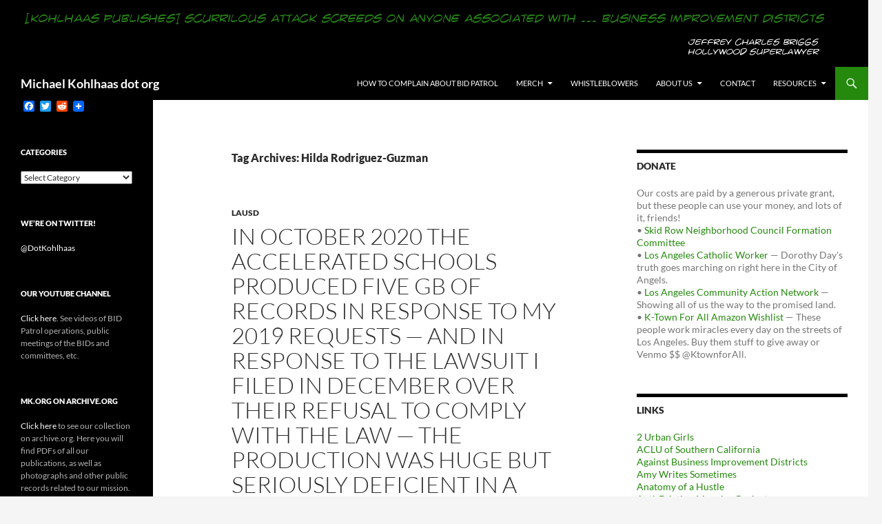

--- FILE ---
content_type: text/html; charset=UTF-8
request_url: https://michaelkohlhaas.org/tag/hilda-rodriguez-guzman/
body_size: 158892
content:
<!DOCTYPE html>
<!--[if IE 7]>
<html class="ie ie7" lang="en-US">
<![endif]-->
<!--[if IE 8]>
<html class="ie ie8" lang="en-US">
<![endif]-->
<!--[if !(IE 7) & !(IE 8)]><!-->
<html lang="en-US">
<!--<![endif]-->
<head>
	<meta charset="UTF-8">
	<meta name="viewport" content="width=device-width">
	<title>Hilda Rodriguez-Guzman | Michael Kohlhaas dot org</title>
	<link rel="profile" href="https://gmpg.org/xfn/11">
	<link rel="pingback" href="https://michaelkohlhaas.org/xmlrpc.php">
	<!--[if lt IE 9]>
	<script src="https://michaelkohlhaas.org/wp-content/themes/twentyfourteen/js/html5.js?ver=3.7.0"></script>
	<![endif]-->
	<meta name='robots' content='max-image-preview:large' />
<link rel='dns-prefetch' href='//static.addtoany.com' />
<link rel='dns-prefetch' href='//secure.gravatar.com' />
<link rel='dns-prefetch' href='//stats.wp.com' />
<link rel='dns-prefetch' href='//v0.wordpress.com' />
<link rel="alternate" type="application/rss+xml" title="Michael Kohlhaas dot org &raquo; Feed" href="https://michaelkohlhaas.org/feed/" />
<link rel="alternate" type="application/rss+xml" title="Michael Kohlhaas dot org &raquo; Comments Feed" href="https://michaelkohlhaas.org/comments/feed/" />
<link rel="alternate" type="application/rss+xml" title="Michael Kohlhaas dot org &raquo; Hilda Rodriguez-Guzman Tag Feed" href="https://michaelkohlhaas.org/tag/hilda-rodriguez-guzman/feed/" />
<script>
window._wpemojiSettings = {"baseUrl":"https:\/\/s.w.org\/images\/core\/emoji\/14.0.0\/72x72\/","ext":".png","svgUrl":"https:\/\/s.w.org\/images\/core\/emoji\/14.0.0\/svg\/","svgExt":".svg","source":{"concatemoji":"https:\/\/michaelkohlhaas.org\/wp-includes\/js\/wp-emoji-release.min.js?ver=6.4.7"}};
/*! This file is auto-generated */
!function(i,n){var o,s,e;function c(e){try{var t={supportTests:e,timestamp:(new Date).valueOf()};sessionStorage.setItem(o,JSON.stringify(t))}catch(e){}}function p(e,t,n){e.clearRect(0,0,e.canvas.width,e.canvas.height),e.fillText(t,0,0);var t=new Uint32Array(e.getImageData(0,0,e.canvas.width,e.canvas.height).data),r=(e.clearRect(0,0,e.canvas.width,e.canvas.height),e.fillText(n,0,0),new Uint32Array(e.getImageData(0,0,e.canvas.width,e.canvas.height).data));return t.every(function(e,t){return e===r[t]})}function u(e,t,n){switch(t){case"flag":return n(e,"\ud83c\udff3\ufe0f\u200d\u26a7\ufe0f","\ud83c\udff3\ufe0f\u200b\u26a7\ufe0f")?!1:!n(e,"\ud83c\uddfa\ud83c\uddf3","\ud83c\uddfa\u200b\ud83c\uddf3")&&!n(e,"\ud83c\udff4\udb40\udc67\udb40\udc62\udb40\udc65\udb40\udc6e\udb40\udc67\udb40\udc7f","\ud83c\udff4\u200b\udb40\udc67\u200b\udb40\udc62\u200b\udb40\udc65\u200b\udb40\udc6e\u200b\udb40\udc67\u200b\udb40\udc7f");case"emoji":return!n(e,"\ud83e\udef1\ud83c\udffb\u200d\ud83e\udef2\ud83c\udfff","\ud83e\udef1\ud83c\udffb\u200b\ud83e\udef2\ud83c\udfff")}return!1}function f(e,t,n){var r="undefined"!=typeof WorkerGlobalScope&&self instanceof WorkerGlobalScope?new OffscreenCanvas(300,150):i.createElement("canvas"),a=r.getContext("2d",{willReadFrequently:!0}),o=(a.textBaseline="top",a.font="600 32px Arial",{});return e.forEach(function(e){o[e]=t(a,e,n)}),o}function t(e){var t=i.createElement("script");t.src=e,t.defer=!0,i.head.appendChild(t)}"undefined"!=typeof Promise&&(o="wpEmojiSettingsSupports",s=["flag","emoji"],n.supports={everything:!0,everythingExceptFlag:!0},e=new Promise(function(e){i.addEventListener("DOMContentLoaded",e,{once:!0})}),new Promise(function(t){var n=function(){try{var e=JSON.parse(sessionStorage.getItem(o));if("object"==typeof e&&"number"==typeof e.timestamp&&(new Date).valueOf()<e.timestamp+604800&&"object"==typeof e.supportTests)return e.supportTests}catch(e){}return null}();if(!n){if("undefined"!=typeof Worker&&"undefined"!=typeof OffscreenCanvas&&"undefined"!=typeof URL&&URL.createObjectURL&&"undefined"!=typeof Blob)try{var e="postMessage("+f.toString()+"("+[JSON.stringify(s),u.toString(),p.toString()].join(",")+"));",r=new Blob([e],{type:"text/javascript"}),a=new Worker(URL.createObjectURL(r),{name:"wpTestEmojiSupports"});return void(a.onmessage=function(e){c(n=e.data),a.terminate(),t(n)})}catch(e){}c(n=f(s,u,p))}t(n)}).then(function(e){for(var t in e)n.supports[t]=e[t],n.supports.everything=n.supports.everything&&n.supports[t],"flag"!==t&&(n.supports.everythingExceptFlag=n.supports.everythingExceptFlag&&n.supports[t]);n.supports.everythingExceptFlag=n.supports.everythingExceptFlag&&!n.supports.flag,n.DOMReady=!1,n.readyCallback=function(){n.DOMReady=!0}}).then(function(){return e}).then(function(){var e;n.supports.everything||(n.readyCallback(),(e=n.source||{}).concatemoji?t(e.concatemoji):e.wpemoji&&e.twemoji&&(t(e.twemoji),t(e.wpemoji)))}))}((window,document),window._wpemojiSettings);
</script>
<link rel='stylesheet' id='twentyfourteen-jetpack-css' href='https://michaelkohlhaas.org/wp-content/plugins/jetpack/modules/theme-tools/compat/twentyfourteen.css?ver=13.6.1' media='all' />
<style id='wp-emoji-styles-inline-css'>

	img.wp-smiley, img.emoji {
		display: inline !important;
		border: none !important;
		box-shadow: none !important;
		height: 1em !important;
		width: 1em !important;
		margin: 0 0.07em !important;
		vertical-align: -0.1em !important;
		background: none !important;
		padding: 0 !important;
	}
</style>
<link rel='stylesheet' id='wp-block-library-css' href='https://michaelkohlhaas.org/wp-includes/css/dist/block-library/style.min.css?ver=6.4.7' media='all' />
<style id='wp-block-library-theme-inline-css'>
.wp-block-audio figcaption{color:#555;font-size:13px;text-align:center}.is-dark-theme .wp-block-audio figcaption{color:hsla(0,0%,100%,.65)}.wp-block-audio{margin:0 0 1em}.wp-block-code{border:1px solid #ccc;border-radius:4px;font-family:Menlo,Consolas,monaco,monospace;padding:.8em 1em}.wp-block-embed figcaption{color:#555;font-size:13px;text-align:center}.is-dark-theme .wp-block-embed figcaption{color:hsla(0,0%,100%,.65)}.wp-block-embed{margin:0 0 1em}.blocks-gallery-caption{color:#555;font-size:13px;text-align:center}.is-dark-theme .blocks-gallery-caption{color:hsla(0,0%,100%,.65)}.wp-block-image figcaption{color:#555;font-size:13px;text-align:center}.is-dark-theme .wp-block-image figcaption{color:hsla(0,0%,100%,.65)}.wp-block-image{margin:0 0 1em}.wp-block-pullquote{border-bottom:4px solid;border-top:4px solid;color:currentColor;margin-bottom:1.75em}.wp-block-pullquote cite,.wp-block-pullquote footer,.wp-block-pullquote__citation{color:currentColor;font-size:.8125em;font-style:normal;text-transform:uppercase}.wp-block-quote{border-left:.25em solid;margin:0 0 1.75em;padding-left:1em}.wp-block-quote cite,.wp-block-quote footer{color:currentColor;font-size:.8125em;font-style:normal;position:relative}.wp-block-quote.has-text-align-right{border-left:none;border-right:.25em solid;padding-left:0;padding-right:1em}.wp-block-quote.has-text-align-center{border:none;padding-left:0}.wp-block-quote.is-large,.wp-block-quote.is-style-large,.wp-block-quote.is-style-plain{border:none}.wp-block-search .wp-block-search__label{font-weight:700}.wp-block-search__button{border:1px solid #ccc;padding:.375em .625em}:where(.wp-block-group.has-background){padding:1.25em 2.375em}.wp-block-separator.has-css-opacity{opacity:.4}.wp-block-separator{border:none;border-bottom:2px solid;margin-left:auto;margin-right:auto}.wp-block-separator.has-alpha-channel-opacity{opacity:1}.wp-block-separator:not(.is-style-wide):not(.is-style-dots){width:100px}.wp-block-separator.has-background:not(.is-style-dots){border-bottom:none;height:1px}.wp-block-separator.has-background:not(.is-style-wide):not(.is-style-dots){height:2px}.wp-block-table{margin:0 0 1em}.wp-block-table td,.wp-block-table th{word-break:normal}.wp-block-table figcaption{color:#555;font-size:13px;text-align:center}.is-dark-theme .wp-block-table figcaption{color:hsla(0,0%,100%,.65)}.wp-block-video figcaption{color:#555;font-size:13px;text-align:center}.is-dark-theme .wp-block-video figcaption{color:hsla(0,0%,100%,.65)}.wp-block-video{margin:0 0 1em}.wp-block-template-part.has-background{margin-bottom:0;margin-top:0;padding:1.25em 2.375em}
</style>
<link rel='stylesheet' id='mediaelement-css' href='https://michaelkohlhaas.org/wp-includes/js/mediaelement/mediaelementplayer-legacy.min.css?ver=4.2.17' media='all' />
<link rel='stylesheet' id='wp-mediaelement-css' href='https://michaelkohlhaas.org/wp-includes/js/mediaelement/wp-mediaelement.min.css?ver=6.4.7' media='all' />
<style id='jetpack-sharing-buttons-style-inline-css'>
.jetpack-sharing-buttons__services-list{display:flex;flex-direction:row;flex-wrap:wrap;gap:0;list-style-type:none;margin:5px;padding:0}.jetpack-sharing-buttons__services-list.has-small-icon-size{font-size:12px}.jetpack-sharing-buttons__services-list.has-normal-icon-size{font-size:16px}.jetpack-sharing-buttons__services-list.has-large-icon-size{font-size:24px}.jetpack-sharing-buttons__services-list.has-huge-icon-size{font-size:36px}@media print{.jetpack-sharing-buttons__services-list{display:none!important}}.editor-styles-wrapper .wp-block-jetpack-sharing-buttons{gap:0;padding-inline-start:0}ul.jetpack-sharing-buttons__services-list.has-background{padding:1.25em 2.375em}
</style>
<style id='classic-theme-styles-inline-css'>
/*! This file is auto-generated */
.wp-block-button__link{color:#fff;background-color:#32373c;border-radius:9999px;box-shadow:none;text-decoration:none;padding:calc(.667em + 2px) calc(1.333em + 2px);font-size:1.125em}.wp-block-file__button{background:#32373c;color:#fff;text-decoration:none}
</style>
<style id='global-styles-inline-css'>
body{--wp--preset--color--black: #000;--wp--preset--color--cyan-bluish-gray: #abb8c3;--wp--preset--color--white: #fff;--wp--preset--color--pale-pink: #f78da7;--wp--preset--color--vivid-red: #cf2e2e;--wp--preset--color--luminous-vivid-orange: #ff6900;--wp--preset--color--luminous-vivid-amber: #fcb900;--wp--preset--color--light-green-cyan: #7bdcb5;--wp--preset--color--vivid-green-cyan: #00d084;--wp--preset--color--pale-cyan-blue: #8ed1fc;--wp--preset--color--vivid-cyan-blue: #0693e3;--wp--preset--color--vivid-purple: #9b51e0;--wp--preset--color--green: #24890d;--wp--preset--color--dark-gray: #2b2b2b;--wp--preset--color--medium-gray: #767676;--wp--preset--color--light-gray: #f5f5f5;--wp--preset--gradient--vivid-cyan-blue-to-vivid-purple: linear-gradient(135deg,rgba(6,147,227,1) 0%,rgb(155,81,224) 100%);--wp--preset--gradient--light-green-cyan-to-vivid-green-cyan: linear-gradient(135deg,rgb(122,220,180) 0%,rgb(0,208,130) 100%);--wp--preset--gradient--luminous-vivid-amber-to-luminous-vivid-orange: linear-gradient(135deg,rgba(252,185,0,1) 0%,rgba(255,105,0,1) 100%);--wp--preset--gradient--luminous-vivid-orange-to-vivid-red: linear-gradient(135deg,rgba(255,105,0,1) 0%,rgb(207,46,46) 100%);--wp--preset--gradient--very-light-gray-to-cyan-bluish-gray: linear-gradient(135deg,rgb(238,238,238) 0%,rgb(169,184,195) 100%);--wp--preset--gradient--cool-to-warm-spectrum: linear-gradient(135deg,rgb(74,234,220) 0%,rgb(151,120,209) 20%,rgb(207,42,186) 40%,rgb(238,44,130) 60%,rgb(251,105,98) 80%,rgb(254,248,76) 100%);--wp--preset--gradient--blush-light-purple: linear-gradient(135deg,rgb(255,206,236) 0%,rgb(152,150,240) 100%);--wp--preset--gradient--blush-bordeaux: linear-gradient(135deg,rgb(254,205,165) 0%,rgb(254,45,45) 50%,rgb(107,0,62) 100%);--wp--preset--gradient--luminous-dusk: linear-gradient(135deg,rgb(255,203,112) 0%,rgb(199,81,192) 50%,rgb(65,88,208) 100%);--wp--preset--gradient--pale-ocean: linear-gradient(135deg,rgb(255,245,203) 0%,rgb(182,227,212) 50%,rgb(51,167,181) 100%);--wp--preset--gradient--electric-grass: linear-gradient(135deg,rgb(202,248,128) 0%,rgb(113,206,126) 100%);--wp--preset--gradient--midnight: linear-gradient(135deg,rgb(2,3,129) 0%,rgb(40,116,252) 100%);--wp--preset--font-size--small: 13px;--wp--preset--font-size--medium: 20px;--wp--preset--font-size--large: 36px;--wp--preset--font-size--x-large: 42px;--wp--preset--spacing--20: 0.44rem;--wp--preset--spacing--30: 0.67rem;--wp--preset--spacing--40: 1rem;--wp--preset--spacing--50: 1.5rem;--wp--preset--spacing--60: 2.25rem;--wp--preset--spacing--70: 3.38rem;--wp--preset--spacing--80: 5.06rem;--wp--preset--shadow--natural: 6px 6px 9px rgba(0, 0, 0, 0.2);--wp--preset--shadow--deep: 12px 12px 50px rgba(0, 0, 0, 0.4);--wp--preset--shadow--sharp: 6px 6px 0px rgba(0, 0, 0, 0.2);--wp--preset--shadow--outlined: 6px 6px 0px -3px rgba(255, 255, 255, 1), 6px 6px rgba(0, 0, 0, 1);--wp--preset--shadow--crisp: 6px 6px 0px rgba(0, 0, 0, 1);}:where(.is-layout-flex){gap: 0.5em;}:where(.is-layout-grid){gap: 0.5em;}body .is-layout-flow > .alignleft{float: left;margin-inline-start: 0;margin-inline-end: 2em;}body .is-layout-flow > .alignright{float: right;margin-inline-start: 2em;margin-inline-end: 0;}body .is-layout-flow > .aligncenter{margin-left: auto !important;margin-right: auto !important;}body .is-layout-constrained > .alignleft{float: left;margin-inline-start: 0;margin-inline-end: 2em;}body .is-layout-constrained > .alignright{float: right;margin-inline-start: 2em;margin-inline-end: 0;}body .is-layout-constrained > .aligncenter{margin-left: auto !important;margin-right: auto !important;}body .is-layout-constrained > :where(:not(.alignleft):not(.alignright):not(.alignfull)){max-width: var(--wp--style--global--content-size);margin-left: auto !important;margin-right: auto !important;}body .is-layout-constrained > .alignwide{max-width: var(--wp--style--global--wide-size);}body .is-layout-flex{display: flex;}body .is-layout-flex{flex-wrap: wrap;align-items: center;}body .is-layout-flex > *{margin: 0;}body .is-layout-grid{display: grid;}body .is-layout-grid > *{margin: 0;}:where(.wp-block-columns.is-layout-flex){gap: 2em;}:where(.wp-block-columns.is-layout-grid){gap: 2em;}:where(.wp-block-post-template.is-layout-flex){gap: 1.25em;}:where(.wp-block-post-template.is-layout-grid){gap: 1.25em;}.has-black-color{color: var(--wp--preset--color--black) !important;}.has-cyan-bluish-gray-color{color: var(--wp--preset--color--cyan-bluish-gray) !important;}.has-white-color{color: var(--wp--preset--color--white) !important;}.has-pale-pink-color{color: var(--wp--preset--color--pale-pink) !important;}.has-vivid-red-color{color: var(--wp--preset--color--vivid-red) !important;}.has-luminous-vivid-orange-color{color: var(--wp--preset--color--luminous-vivid-orange) !important;}.has-luminous-vivid-amber-color{color: var(--wp--preset--color--luminous-vivid-amber) !important;}.has-light-green-cyan-color{color: var(--wp--preset--color--light-green-cyan) !important;}.has-vivid-green-cyan-color{color: var(--wp--preset--color--vivid-green-cyan) !important;}.has-pale-cyan-blue-color{color: var(--wp--preset--color--pale-cyan-blue) !important;}.has-vivid-cyan-blue-color{color: var(--wp--preset--color--vivid-cyan-blue) !important;}.has-vivid-purple-color{color: var(--wp--preset--color--vivid-purple) !important;}.has-black-background-color{background-color: var(--wp--preset--color--black) !important;}.has-cyan-bluish-gray-background-color{background-color: var(--wp--preset--color--cyan-bluish-gray) !important;}.has-white-background-color{background-color: var(--wp--preset--color--white) !important;}.has-pale-pink-background-color{background-color: var(--wp--preset--color--pale-pink) !important;}.has-vivid-red-background-color{background-color: var(--wp--preset--color--vivid-red) !important;}.has-luminous-vivid-orange-background-color{background-color: var(--wp--preset--color--luminous-vivid-orange) !important;}.has-luminous-vivid-amber-background-color{background-color: var(--wp--preset--color--luminous-vivid-amber) !important;}.has-light-green-cyan-background-color{background-color: var(--wp--preset--color--light-green-cyan) !important;}.has-vivid-green-cyan-background-color{background-color: var(--wp--preset--color--vivid-green-cyan) !important;}.has-pale-cyan-blue-background-color{background-color: var(--wp--preset--color--pale-cyan-blue) !important;}.has-vivid-cyan-blue-background-color{background-color: var(--wp--preset--color--vivid-cyan-blue) !important;}.has-vivid-purple-background-color{background-color: var(--wp--preset--color--vivid-purple) !important;}.has-black-border-color{border-color: var(--wp--preset--color--black) !important;}.has-cyan-bluish-gray-border-color{border-color: var(--wp--preset--color--cyan-bluish-gray) !important;}.has-white-border-color{border-color: var(--wp--preset--color--white) !important;}.has-pale-pink-border-color{border-color: var(--wp--preset--color--pale-pink) !important;}.has-vivid-red-border-color{border-color: var(--wp--preset--color--vivid-red) !important;}.has-luminous-vivid-orange-border-color{border-color: var(--wp--preset--color--luminous-vivid-orange) !important;}.has-luminous-vivid-amber-border-color{border-color: var(--wp--preset--color--luminous-vivid-amber) !important;}.has-light-green-cyan-border-color{border-color: var(--wp--preset--color--light-green-cyan) !important;}.has-vivid-green-cyan-border-color{border-color: var(--wp--preset--color--vivid-green-cyan) !important;}.has-pale-cyan-blue-border-color{border-color: var(--wp--preset--color--pale-cyan-blue) !important;}.has-vivid-cyan-blue-border-color{border-color: var(--wp--preset--color--vivid-cyan-blue) !important;}.has-vivid-purple-border-color{border-color: var(--wp--preset--color--vivid-purple) !important;}.has-vivid-cyan-blue-to-vivid-purple-gradient-background{background: var(--wp--preset--gradient--vivid-cyan-blue-to-vivid-purple) !important;}.has-light-green-cyan-to-vivid-green-cyan-gradient-background{background: var(--wp--preset--gradient--light-green-cyan-to-vivid-green-cyan) !important;}.has-luminous-vivid-amber-to-luminous-vivid-orange-gradient-background{background: var(--wp--preset--gradient--luminous-vivid-amber-to-luminous-vivid-orange) !important;}.has-luminous-vivid-orange-to-vivid-red-gradient-background{background: var(--wp--preset--gradient--luminous-vivid-orange-to-vivid-red) !important;}.has-very-light-gray-to-cyan-bluish-gray-gradient-background{background: var(--wp--preset--gradient--very-light-gray-to-cyan-bluish-gray) !important;}.has-cool-to-warm-spectrum-gradient-background{background: var(--wp--preset--gradient--cool-to-warm-spectrum) !important;}.has-blush-light-purple-gradient-background{background: var(--wp--preset--gradient--blush-light-purple) !important;}.has-blush-bordeaux-gradient-background{background: var(--wp--preset--gradient--blush-bordeaux) !important;}.has-luminous-dusk-gradient-background{background: var(--wp--preset--gradient--luminous-dusk) !important;}.has-pale-ocean-gradient-background{background: var(--wp--preset--gradient--pale-ocean) !important;}.has-electric-grass-gradient-background{background: var(--wp--preset--gradient--electric-grass) !important;}.has-midnight-gradient-background{background: var(--wp--preset--gradient--midnight) !important;}.has-small-font-size{font-size: var(--wp--preset--font-size--small) !important;}.has-medium-font-size{font-size: var(--wp--preset--font-size--medium) !important;}.has-large-font-size{font-size: var(--wp--preset--font-size--large) !important;}.has-x-large-font-size{font-size: var(--wp--preset--font-size--x-large) !important;}
.wp-block-navigation a:where(:not(.wp-element-button)){color: inherit;}
:where(.wp-block-post-template.is-layout-flex){gap: 1.25em;}:where(.wp-block-post-template.is-layout-grid){gap: 1.25em;}
:where(.wp-block-columns.is-layout-flex){gap: 2em;}:where(.wp-block-columns.is-layout-grid){gap: 2em;}
.wp-block-pullquote{font-size: 1.5em;line-height: 1.6;}
</style>
<link rel='stylesheet' id='collapscore-css-css' href='https://michaelkohlhaas.org/wp-content/plugins/jquery-collapse-o-matic/css/core_style.css?ver=1.0' media='all' />
<link rel='stylesheet' id='collapseomatic-css-css' href='https://michaelkohlhaas.org/wp-content/plugins/jquery-collapse-o-matic/css/light_style.css?ver=1.6' media='all' />
<link rel='stylesheet' id='twentyfourteen-lato-css' href='https://michaelkohlhaas.org/wp-content/themes/twentyfourteen/fonts/font-lato.css?ver=20230328' media='all' />
<link rel='stylesheet' id='genericons-css' href='https://michaelkohlhaas.org/wp-content/plugins/jetpack/_inc/genericons/genericons/genericons.css?ver=3.1' media='all' />
<link rel='stylesheet' id='twentyfourteen-style-css' href='https://michaelkohlhaas.org/wp-content/themes/twentyfourteen/style.css?ver=20231107' media='all' />
<link rel='stylesheet' id='twentyfourteen-block-style-css' href='https://michaelkohlhaas.org/wp-content/themes/twentyfourteen/css/blocks.css?ver=20230630' media='all' />
<!--[if lt IE 9]>
<link rel='stylesheet' id='twentyfourteen-ie-css' href='https://michaelkohlhaas.org/wp-content/themes/twentyfourteen/css/ie.css?ver=20140711' media='all' />
<![endif]-->
<link rel='stylesheet' id='tablepress-default-css' href='https://michaelkohlhaas.org/wp-content/plugins/tablepress/css/build/default.css?ver=2.4.4' media='all' />
<link rel='stylesheet' id='addtoany-css' href='https://michaelkohlhaas.org/wp-content/plugins/add-to-any/addtoany.min.css?ver=1.16' media='all' />
<link rel='stylesheet' id='jetpack_css-css' href='https://michaelkohlhaas.org/wp-content/plugins/jetpack/css/jetpack.css?ver=13.6.1' media='all' />
<script id="addtoany-core-js-before">
window.a2a_config=window.a2a_config||{};a2a_config.callbacks=[];a2a_config.overlays=[];a2a_config.templates={};
</script>
<script defer src="https://static.addtoany.com/menu/page.js" id="addtoany-core-js"></script>
<script src="https://michaelkohlhaas.org/wp-includes/js/jquery/jquery.min.js?ver=3.7.1" id="jquery-core-js"></script>
<script src="https://michaelkohlhaas.org/wp-includes/js/jquery/jquery-migrate.min.js?ver=3.4.1" id="jquery-migrate-js"></script>
<script defer src="https://michaelkohlhaas.org/wp-content/plugins/add-to-any/addtoany.min.js?ver=1.1" id="addtoany-jquery-js"></script>
<script src="https://michaelkohlhaas.org/wp-content/themes/twentyfourteen/js/functions.js?ver=20230526" id="twentyfourteen-script-js" defer data-wp-strategy="defer"></script>
<link rel="https://api.w.org/" href="https://michaelkohlhaas.org/wp-json/" /><link rel="alternate" type="application/json" href="https://michaelkohlhaas.org/wp-json/wp/v2/tags/4526" /><link rel="EditURI" type="application/rsd+xml" title="RSD" href="https://michaelkohlhaas.org/xmlrpc.php?rsd" />
<meta name="generator" content="WordPress 6.4.7" />
<style type="text/css">
.sfs-subscriber-count { width: 88px; overflow: hidden; height: 26px; color: #424242; font: 9px Verdana, Geneva, sans-serif; letter-spacing: 1px; }
.sfs-count { width: 86px; height: 17px; line-height: 17px; margin: 0 auto; background: #ccc; border: 1px solid #909090; border-top-color: #fff; border-left-color: #fff; }
.sfs-count span { display: inline-block; height: 11px; line-height: 12px; margin: 2px 1px 2px 2px; padding: 0 2px 0 3px; background: #e4e4e4; border: 1px solid #a2a2a2; border-bottom-color: #fff; border-right-color: #fff; }
.sfs-stats { font-size: 6px; line-height: 6px; margin: 1px 0 0 1px; word-spacing: 2px; text-align: center; text-transform: uppercase; }
</style>
	<style>img#wpstats{display:none}</style>
		<style>.recentcomments a{display:inline !important;padding:0 !important;margin:0 !important;}</style><!-- All in one Favicon 4.8 --><link rel="shortcut icon" href="https://michaelkohlhaas.org/wp-content/uploads/2014/10/palm-tree.ico" />

<!-- Jetpack Open Graph Tags -->
<meta property="og:type" content="website" />
<meta property="og:title" content="Hilda Rodriguez-Guzman &#8211; Michael Kohlhaas dot org" />
<meta property="og:url" content="https://michaelkohlhaas.org/tag/hilda-rodriguez-guzman/" />
<meta property="og:site_name" content="Michael Kohlhaas dot org" />
<meta property="og:image" content="https://s0.wp.com/i/blank.jpg" />
<meta property="og:image:alt" content="" />
<meta property="og:locale" content="en_US" />

<!-- End Jetpack Open Graph Tags -->

<script type='text/javascript' src='https://michaelkohlhaas.org/wp-content/plugins/wp-spamshield/js/jscripts.php'></script> 
</head>

<body class="archive tag tag-hilda-rodriguez-guzman tag-4526 wp-embed-responsive group-blog header-image list-view">
<div id="page" class="hfeed site">
		<div id="site-header">
		<a href="https://michaelkohlhaas.org/" rel="home">
			<img src="https://michaelkohlhaas.org/wp-content/uploads/2018/03/briggs_quote_banner.png" width="1260" height="97" alt="Michael Kohlhaas dot org" srcset="https://michaelkohlhaas.org/wp-content/uploads/2018/03/briggs_quote_banner.png 1260w, https://michaelkohlhaas.org/wp-content/uploads/2018/03/briggs_quote_banner-300x23.png 300w, https://michaelkohlhaas.org/wp-content/uploads/2018/03/briggs_quote_banner-768x59.png 768w, https://michaelkohlhaas.org/wp-content/uploads/2018/03/briggs_quote_banner-1024x79.png 1024w" sizes="(max-width: 1260px) 100vw, 1260px" decoding="async" fetchpriority="high" />		</a>
	</div>
	
	<header id="masthead" class="site-header">
		<div class="header-main">
			<h1 class="site-title"><a href="https://michaelkohlhaas.org/" rel="home">Michael Kohlhaas dot org</a></h1>

			<div class="search-toggle">
				<a href="#search-container" class="screen-reader-text" aria-expanded="false" aria-controls="search-container">
					Search				</a>
			</div>

			<nav id="primary-navigation" class="site-navigation primary-navigation">
				<button class="menu-toggle">Primary Menu</button>
				<a class="screen-reader-text skip-link" href="#content">
					Skip to content				</a>
				<div id="primary-menu" class="nav-menu"><ul>
<li class="page_item page-item-10599"><a href="https://michaelkohlhaas.org/complain-about-bid-patrol/">How to Complain About BID Patrol</a></li>
<li class="page_item page-item-12433 page_item_has_children"><a href="https://michaelkohlhaas.org/merch/">Merch</a>
<ul class='children'>
	<li class="page_item page-item-12437"><a href="https://michaelkohlhaas.org/merch/mk-org-souvenirs-at-cafe-press/">MK.Org Souvenirs</a></li>
	<li class="page_item page-item-2433"><a href="https://michaelkohlhaas.org/merch/publications/">Publications</a></li>
</ul>
</li>
<li class="page_item page-item-1183"><a href="https://michaelkohlhaas.org/whistleblowers/">Whistleblowers</a></li>
<li class="page_item page-item-5966 page_item_has_children"><a href="https://michaelkohlhaas.org/about-us/">About us</a>
<ul class='children'>
	<li class="page_item page-item-5968"><a href="https://michaelkohlhaas.org/about-us/our-mission/">Our Mission</a></li>
	<li class="page_item page-item-5973"><a href="https://michaelkohlhaas.org/about-us/our-work/">Our Work</a></li>
	<li class="page_item page-item-2"><a href="https://michaelkohlhaas.org/about-us/who-we-are/">Who we are</a></li>
</ul>
</li>
<li class="page_item page-item-13"><a href="https://michaelkohlhaas.org/contact/">Contact</a></li>
<li class="page_item page-item-39 page_item_has_children"><a href="https://michaelkohlhaas.org/resources/">Resources</a>
<ul class='children'>
	<li class="page_item page-item-4452"><a href="https://michaelkohlhaas.org/resources/practical-guide-to-using-the-california-public-records-act-in-los-angeles/">Practical Guide to Using the California Public Records Act in Los Angeles</a></li>
</ul>
</li>
</ul></div>
			</nav>
		</div>

		<div id="search-container" class="search-box-wrapper hide">
			<div class="search-box">
				<form role="search" method="get" class="search-form" action="https://michaelkohlhaas.org/">
				<label>
					<span class="screen-reader-text">Search for:</span>
					<input type="search" class="search-field" placeholder="Search &hellip;" value="" name="s" />
				</label>
				<input type="submit" class="search-submit" value="Search" />
			</form>			</div>
		</div>
	</header><!-- #masthead -->

	<div id="main" class="site-main">

	<section id="primary" class="content-area">
		<div id="content" class="site-content" role="main">

			
			<header class="archive-header">
				<h1 class="archive-title">
				Tag Archives: Hilda Rodriguez-Guzman				</h1>

							</header><!-- .archive-header -->

				
<article id="post-34315" class="post-34315 post type-post status-publish format-standard hentry category-lausd tag-california-charter-schools-association tag-cpra-6254a tag-cpra-6255 tag-deliberative-process-exemption tag-hilda-rodriguez-guzman tag-johnathan-williams tag-los-angeles-unified-school-district tag-mary-strobel tag-robert-skeels tag-the-accelerated-schools tag-verified-petitions tag-wayne-strumpfer tag-young-minney-corr">
	
	<header class="entry-header">
				<div class="entry-meta">
			<span class="cat-links"><a href="https://michaelkohlhaas.org/category/los-angeles-city-government/lausd/" rel="category tag">LAUSD</a></span>
		</div>
			<h1 class="entry-title"><a href="https://michaelkohlhaas.org/2021/01/24/in-october-2020-the-accelerated-schools-produced-five-gb-of-records-in-response-to-my-2019-requests-and-in-response-to-the-lawsuit-i-filed-in-december-over-their-refusal-to-comply-with-the-l/" rel="bookmark">In October 2020 The Accelerated Schools Produced Five GB of Records In Response To My 2019 Requests — And In Response To The Lawsuit I Filed In December Over Their Refusal To Comply With The Law — The Production Was Huge But Seriously Deficient In A Number Of Ways — And Their Exemption Claims Were The Usual Implausible Nonsense — Through My Lawyer — The Incomparable Robert Skeels — I Begged Them To Be Sensible And Discuss — Pleaded Even — But They Unaccountably Refused — So We&#8217;re Going To Trial On March 23 2021 — Unless They Come To Their Damn Senses Before Then — Get A Copy Of The Trial Brief Here!</a></h1>
		<div class="entry-meta">
			<span class="entry-date"><a href="https://michaelkohlhaas.org/2021/01/24/in-october-2020-the-accelerated-schools-produced-five-gb-of-records-in-response-to-my-2019-requests-and-in-response-to-the-lawsuit-i-filed-in-december-over-their-refusal-to-comply-with-the-l/" rel="bookmark"><time class="entry-date" datetime="2021-01-24T16:11:48-08:00">January 24, 2021</time></a></span> <span class="byline"><span class="author vcard"><a class="url fn n" href="https://michaelkohlhaas.org/author/mike/" rel="author">Mike</a></span></span>			<span class="comments-link"><a href="https://michaelkohlhaas.org/2021/01/24/in-october-2020-the-accelerated-schools-produced-five-gb-of-records-in-response-to-my-2019-requests-and-in-response-to-the-lawsuit-i-filed-in-december-over-their-refusal-to-comply-with-the-l/#comments">1 Comment</a></span>
						</div><!-- .entry-meta -->
	</header><!-- .entry-header -->

		<div class="entry-content">
		<p><meta name="twitter:card" content="summary" /><meta name="twitter:image" content="https://michaelkohlhaas.org/wp-content/uploads/2021/01/twit_card_x23.png" /></p>
<div style="border: 5px solid #a9d4b9; border-radius: 10px; background-color: #cffffc;">
<div style="background-color: #facabf; padding: 10px; border: 5px solid #e33ee3; border-radius: 12px; font-family: monospace; font-size: 80%; font-weight: regular;">
<div style="background-color: #faffaf; padding: 10px; border: 5px solid #9aa99a; border-radius: 12px; font-family: monospace; font-weight: regular;">
<span style="font-weight: bold;">Today&#8217;s post is an update on <a href="https://michaelkohlhaas.org/2019/12/17/the-accelerated-schools-sued-to-compel-compliance-with-the-california-public-records-act-my-first-cpra-petition-against-a-charter-school-but-not-the-last-not-by/" rel="noopener" target="_blank">my December 2019 lawsuit</a> against <a href="http://www.accelerated.org/" rel="noopener noreferrer" target="_blank">The Accelerated Schools</a>.   As of now all settlements are off the table and we&#8217;re going to trial! <a href="https://twitter.com/rdsathene" rel="noopener" target="_blank">Attorney Skeels</a> filed <a href="https://archive.org/download/riskinv.theacceleratedschools/2021_01_22_19STCP05135-riskin-v-tas-cpra-notice-brief.pdf" rel="noopener" target="_blank">the trial brief</a> last week, and here&#8217;s some background from <a href="https://michaelkohlhaas.org/2019/12/17/the-accelerated-schools-sued-to-compel-compliance-with-the-california-public-records-act-my-first-cpra-petition-against-a-charter-school-but-not-the-last-not-by/" rel="noopener" target="_blank">an earlier post</a>:</span></div>
</p>
<div style="background-color: #faffaf; padding: 10px; border: 5px solid #9aa99a; border-radius: 12px; font-family: monospace; font-weight: regular;">
&#8230; Which brings us to that shady criminal conspiracy known as I&#8217;ve written <a href="https://michaelkohlhaas.org/tag/the-accelerated-schools/" rel="noopener noreferrer" target="_blank">a lot about these folks and their cartoonishly wicked white supremacy</a> but, you may have noted, none of it has been based on public records apart from <a href="https://michaelkohlhaas.org/2019/04/07/johnathan-williams-of-the-accelerated-schools-charter-empire-and-marie-rumsey-of-zillionaire-terrorist-front-the-central-city-association-of-los-angeles-working-together-to-destroy-public-educ/" rel="noopener noreferrer" target="_blank">this very first thing I did in April 2019</a>. </p>
<p>So I sent them a few [CPRA] requests &#8230; and they made a few desultory stabs at answering me in compliance with the law and then stopped responding at all. But as you&#8217;re probably aware, the situation with this Klown Kar Krew has grown ever more urgent, more of public interest than ever before.  </p>
<p>What, that is, with their <a href="https://www.seiu99.org/justiceforhilda2/" rel="noopener noreferrer" target="_blank">retaliatory firing of long-time employee Hilda Guzman</a> and subsequent <a href="https://archive.org/download/unfairlaborpracticechargefiledagainsttheacceleratedschoolsbyseiulocal99regarding/2019.10.14.Unfair%20Practice%20Charge.pdf" rel="noopener noreferrer" target="_blank">unfair labor practices complaint by her union</a>, with <a href="https://michaelkohlhaas.org/2019/10/26/accelerated-schools-board-meeting-shut-down-by-president-juli-quinn-in-a-petulant-gavel-smacking-rage-because-some-members-of-the-public-spoke-some-truth-in-her-presence-mdash/" rel="noopener noreferrer" target="_blank">repeated community protests at their infernal board meetings</a>, and the unexpected<span id='easy-footnote-1-34315' class='easy-footnote-margin-adjust'></span><span class='easy-footnote'><a href='https://michaelkohlhaas.org/2021/01/24/in-october-2020-the-accelerated-schools-produced-five-gb-of-records-in-response-to-my-2019-requests-and-in-response-to-the-lawsuit-i-filed-in-december-over-their-refusal-to-comply-with-the-l/#easy-footnote-bottom-1-34315' title='But not unwelcomed!'><sup>1</sup></a></span> recent <a href="https://michaelkohlhaas.org/2019/12/04/the-accelerated-schools-board-meeting-will-take-place-thursday-december-5-at-10-am-nightmarish-racist-automaton-juli-quinn-soon-to-be-former-president-of-the-board-of-directors/" rel="noopener noreferrer" target="_blank">petulant rage quit by now thankfully former board chair Juli Quinn</a>.  We need to be able to understand what these folks are up to!  Which is why their special variety of unhinged intransigence can&#8217;t go unanswered, not if we expect government of, by, and for the people to not perish from this earth.
</div>
</div>
</div>
</p>
<p>Remember all the way back <a href="https://michaelkohlhaas.org/2019/12/17/the-accelerated-schools-sued-to-compel-compliance-with-the-california-public-records-act-my-first-cpra-petition-against-a-charter-school-but-not-the-last-not-by/" rel="noopener" target="_blank">in December 2019 when I was forced to file yet another lawsuit</a> seeking to enforce <a href="https://en.wikipedia.org/wiki/California_Public_Records_Act" rel="noopener" target="_blank">the California Public Records Act</a> against yet another white supremacist gentrifying charter, this one known as <a href="https://www.accelerated.org/" rel="noopener" target="_blank">The Accelerated Schools</a>? Well, it happened. And after fooling around for almost a year, TAS<span id='easy-footnote-2-34315' class='easy-footnote-margin-adjust'></span><span class='easy-footnote'><a href='https://michaelkohlhaas.org/2021/01/24/in-october-2020-the-accelerated-schools-produced-five-gb-of-records-in-response-to-my-2019-requests-and-in-response-to-the-lawsuit-i-filed-in-december-over-their-refusal-to-comply-with-the-l/#easy-footnote-bottom-2-34315' title='This is what people in the know call The Accelerated Schools. It&amp;#8217;s pronounced &amp;#8220;tass&amp;#8221;.'><sup>2</sup></a></span> produced a bunch records in October 2020.<span id='easy-footnote-3-34315' class='easy-footnote-margin-adjust'></span><span class='easy-footnote'><a href='https://michaelkohlhaas.org/2021/01/24/in-october-2020-the-accelerated-schools-produced-five-gb-of-records-in-response-to-my-2019-requests-and-in-response-to-the-lawsuit-i-filed-in-december-over-their-refusal-to-comply-with-the-l/#easy-footnote-bottom-3-34315' title='There&amp;#8217;s no question that TAS was fooling around. Of course the pandemic brought records production everywhere to a halt with many agencies, and I suppose conceivably TAS deserves the benefit of the doubt in this historical moment for this very common kind of violation. Or just as likely they&amp;#8217;re taking advantage of the opportunity. In any case, we didn&amp;#8217;t list that as a cause of action.'><sup>3</sup></a></span> Exciting, of course, but they  were up to their usual no-good nonsense and the production was deficient in a number of essential ways.<br />
 <a href="https://michaelkohlhaas.org/2021/01/24/in-october-2020-the-accelerated-schools-produced-five-gb-of-records-in-response-to-my-2019-requests-and-in-response-to-the-lawsuit-i-filed-in-december-over-their-refusal-to-comply-with-the-l/#more-34315" class="more-link">Continue reading <span class="screen-reader-text">In October 2020 The Accelerated Schools Produced Five GB of Records In Response To My 2019 Requests — And In Response To The Lawsuit I Filed In December Over Their Refusal To Comply With The Law — The Production Was Huge But Seriously Deficient In A Number Of Ways — And Their Exemption Claims Were The Usual Implausible Nonsense — Through My Lawyer — The Incomparable Robert Skeels — I Begged Them To Be Sensible And Discuss — Pleaded Even — But They Unaccountably Refused — So We&#8217;re Going To Trial On March 23 2021 — Unless They Come To Their Damn Senses Before Then — Get A Copy Of The Trial Brief Here!</span> <span class="meta-nav">&rarr;</span></a></p>
<div class="addtoany_share_save_container addtoany_content addtoany_content_bottom"><div class="a2a_kit a2a_kit_size_16 addtoany_list" data-a2a-url="https://michaelkohlhaas.org/2021/01/24/in-october-2020-the-accelerated-schools-produced-five-gb-of-records-in-response-to-my-2019-requests-and-in-response-to-the-lawsuit-i-filed-in-december-over-their-refusal-to-comply-with-the-l/" data-a2a-title="In October 2020 The Accelerated Schools Produced Five GB of Records In Response To My 2019 Requests — And In Response To The Lawsuit I Filed In December Over Their Refusal To Comply With The Law — The Production Was Huge But Seriously Deficient In A Number Of Ways — And Their Exemption Claims Were The Usual Implausible Nonsense — Through My Lawyer — The Incomparable Robert Skeels — I Begged Them To Be Sensible And Discuss — Pleaded Even — But They Unaccountably Refused — So We’re Going To Trial On March 23 2021 — Unless They Come To Their Damn Senses Before Then — Get A Copy Of The Trial Brief Here!"><a class="a2a_button_facebook" href="https://www.addtoany.com/add_to/facebook?linkurl=https%3A%2F%2Fmichaelkohlhaas.org%2F2021%2F01%2F24%2Fin-october-2020-the-accelerated-schools-produced-five-gb-of-records-in-response-to-my-2019-requests-and-in-response-to-the-lawsuit-i-filed-in-december-over-their-refusal-to-comply-with-the-l%2F&amp;linkname=In%20October%202020%20The%20Accelerated%20Schools%20Produced%20Five%20GB%20of%20Records%20In%20Response%20To%20My%202019%20Requests%20%E2%80%94%20And%20In%20Response%20To%20The%20Lawsuit%20I%20Filed%20In%20December%20Over%20Their%20Refusal%20To%20Comply%20With%20The%20Law%20%E2%80%94%20The%20Production%20Was%20Huge%20But%20Seriously%20Deficient%20In%20A%20Number%20Of%20Ways%20%E2%80%94%20And%20Their%20Exemption%20Claims%20Were%20The%20Usual%20Implausible%20Nonsense%20%E2%80%94%20Through%20My%20Lawyer%20%E2%80%94%20The%20Incomparable%20Robert%20Skeels%20%E2%80%94%20I%20Begged%20Them%20To%20Be%20Sensible%20And%20Discuss%20%E2%80%94%20Pleaded%20Even%20%E2%80%94%20But%20They%20Unaccountably%20Refused%20%E2%80%94%20So%20We%E2%80%99re%20Going%20To%20Trial%20On%20March%2023%202021%20%E2%80%94%20Unless%20They%20Come%20To%20Their%20Damn%20Senses%20Before%20Then%20%E2%80%94%20Get%20A%20Copy%20Of%20The%20Trial%20Brief%20Here%21" title="Facebook" rel="nofollow noopener" target="_blank"></a><a class="a2a_button_twitter" href="https://www.addtoany.com/add_to/twitter?linkurl=https%3A%2F%2Fmichaelkohlhaas.org%2F2021%2F01%2F24%2Fin-october-2020-the-accelerated-schools-produced-five-gb-of-records-in-response-to-my-2019-requests-and-in-response-to-the-lawsuit-i-filed-in-december-over-their-refusal-to-comply-with-the-l%2F&amp;linkname=In%20October%202020%20The%20Accelerated%20Schools%20Produced%20Five%20GB%20of%20Records%20In%20Response%20To%20My%202019%20Requests%20%E2%80%94%20And%20In%20Response%20To%20The%20Lawsuit%20I%20Filed%20In%20December%20Over%20Their%20Refusal%20To%20Comply%20With%20The%20Law%20%E2%80%94%20The%20Production%20Was%20Huge%20But%20Seriously%20Deficient%20In%20A%20Number%20Of%20Ways%20%E2%80%94%20And%20Their%20Exemption%20Claims%20Were%20The%20Usual%20Implausible%20Nonsense%20%E2%80%94%20Through%20My%20Lawyer%20%E2%80%94%20The%20Incomparable%20Robert%20Skeels%20%E2%80%94%20I%20Begged%20Them%20To%20Be%20Sensible%20And%20Discuss%20%E2%80%94%20Pleaded%20Even%20%E2%80%94%20But%20They%20Unaccountably%20Refused%20%E2%80%94%20So%20We%E2%80%99re%20Going%20To%20Trial%20On%20March%2023%202021%20%E2%80%94%20Unless%20They%20Come%20To%20Their%20Damn%20Senses%20Before%20Then%20%E2%80%94%20Get%20A%20Copy%20Of%20The%20Trial%20Brief%20Here%21" title="Twitter" rel="nofollow noopener" target="_blank"></a><a class="a2a_button_reddit" href="https://www.addtoany.com/add_to/reddit?linkurl=https%3A%2F%2Fmichaelkohlhaas.org%2F2021%2F01%2F24%2Fin-october-2020-the-accelerated-schools-produced-five-gb-of-records-in-response-to-my-2019-requests-and-in-response-to-the-lawsuit-i-filed-in-december-over-their-refusal-to-comply-with-the-l%2F&amp;linkname=In%20October%202020%20The%20Accelerated%20Schools%20Produced%20Five%20GB%20of%20Records%20In%20Response%20To%20My%202019%20Requests%20%E2%80%94%20And%20In%20Response%20To%20The%20Lawsuit%20I%20Filed%20In%20December%20Over%20Their%20Refusal%20To%20Comply%20With%20The%20Law%20%E2%80%94%20The%20Production%20Was%20Huge%20But%20Seriously%20Deficient%20In%20A%20Number%20Of%20Ways%20%E2%80%94%20And%20Their%20Exemption%20Claims%20Were%20The%20Usual%20Implausible%20Nonsense%20%E2%80%94%20Through%20My%20Lawyer%20%E2%80%94%20The%20Incomparable%20Robert%20Skeels%20%E2%80%94%20I%20Begged%20Them%20To%20Be%20Sensible%20And%20Discuss%20%E2%80%94%20Pleaded%20Even%20%E2%80%94%20But%20They%20Unaccountably%20Refused%20%E2%80%94%20So%20We%E2%80%99re%20Going%20To%20Trial%20On%20March%2023%202021%20%E2%80%94%20Unless%20They%20Come%20To%20Their%20Damn%20Senses%20Before%20Then%20%E2%80%94%20Get%20A%20Copy%20Of%20The%20Trial%20Brief%20Here%21" title="Reddit" rel="nofollow noopener" target="_blank"></a><a class="a2a_dd addtoany_share_save addtoany_share" href="https://www.addtoany.com/share"><img src="https://static.addtoany.com/buttons/favicon.png" alt="Share"></a></div></div>	</div><!-- .entry-content -->
	
	<footer class="entry-meta"><span class="tag-links"><a href="https://michaelkohlhaas.org/tag/california-charter-schools-association/" rel="tag">California Charter Schools Association</a><a href="https://michaelkohlhaas.org/tag/cpra-6254a/" rel="tag">CPRA 6254(a)</a><a href="https://michaelkohlhaas.org/tag/cpra-6255/" rel="tag">CPRA 6255</a><a href="https://michaelkohlhaas.org/tag/deliberative-process-exemption/" rel="tag">Deliberative Process Exemption</a><a href="https://michaelkohlhaas.org/tag/hilda-rodriguez-guzman/" rel="tag">Hilda Rodriguez-Guzman</a><a href="https://michaelkohlhaas.org/tag/johnathan-williams/" rel="tag">Johnathan Williams</a><a href="https://michaelkohlhaas.org/tag/los-angeles-unified-school-district/" rel="tag">Los Angeles Unified School District</a><a href="https://michaelkohlhaas.org/tag/mary-strobel/" rel="tag">Mary Strobel</a><a href="https://michaelkohlhaas.org/tag/robert-skeels/" rel="tag">Robert Skeels</a><a href="https://michaelkohlhaas.org/tag/the-accelerated-schools/" rel="tag">The Accelerated Schools</a><a href="https://michaelkohlhaas.org/tag/verified-petitions/" rel="tag">Verified Petitions</a><a href="https://michaelkohlhaas.org/tag/wayne-strumpfer/" rel="tag">Wayne Strumpfer</a><a href="https://michaelkohlhaas.org/tag/young-minney-corr/" rel="tag">Young Minney &amp; Corr</a></span></footer></article><!-- #post-34315 -->

<article id="post-29740" class="post-29740 post type-post status-publish format-standard hentry category-lausd category-lawsuits category-public-records-act-pragmatics tag-california-public-records-act tag-charter-schools tag-hilda-rodriguez-guzman tag-juli-quinn tag-los-angeles-unified-school-district tag-robert-skeels tag-the-accelerated-schools tag-verified-petitions">
	
	<header class="entry-header">
				<div class="entry-meta">
			<span class="cat-links"><a href="https://michaelkohlhaas.org/category/los-angeles-city-government/lausd/" rel="category tag">LAUSD</a>, <a href="https://michaelkohlhaas.org/category/lawsuits/" rel="category tag">Lawsuits</a>, <a href="https://michaelkohlhaas.org/category/public-records-act-pragmatics/" rel="category tag">Public Records Act Pragmatics</a></span>
		</div>
			<h1 class="entry-title"><a href="https://michaelkohlhaas.org/2019/12/17/the-accelerated-schools-sued-to-compel-compliance-with-the-california-public-records-act-my-first-cpra-petition-against-a-charter-school-but-not-the-last-not-by/" rel="bookmark">The Accelerated Schools Sued To Compel Compliance With The California Public Records Act – My First CPRA Petition Against A Charter School – But Not The Last – Not – By – Any – Means</a></h1>
		<div class="entry-meta">
			<span class="entry-date"><a href="https://michaelkohlhaas.org/2019/12/17/the-accelerated-schools-sued-to-compel-compliance-with-the-california-public-records-act-my-first-cpra-petition-against-a-charter-school-but-not-the-last-not-by/" rel="bookmark"><time class="entry-date" datetime="2019-12-17T19:54:51-08:00">December 17, 2019</time></a></span> <span class="byline"><span class="author vcard"><a class="url fn n" href="https://michaelkohlhaas.org/author/mike/" rel="author">Mike</a></span></span>			<span class="comments-link"><a href="https://michaelkohlhaas.org/2019/12/17/the-accelerated-schools-sued-to-compel-compliance-with-the-california-public-records-act-my-first-cpra-petition-against-a-charter-school-but-not-the-last-not-by/#comments">1 Comment</a></span>
						</div><!-- .entry-meta -->
	</header><!-- .entry-header -->

		<div class="entry-content">
		<p><a href="https://michaelkohlhaas.org/wp-content/uploads/2019/12/tas_logo_cartoon.png"><img decoding="async" src="https://michaelkohlhaas.org/wp-content/uploads/2019/12/tas_logo_cartoon.png" alt="" width="888" height="540" class="alignright size-full wp-image-29739" srcset="https://michaelkohlhaas.org/wp-content/uploads/2019/12/tas_logo_cartoon.png 888w, https://michaelkohlhaas.org/wp-content/uploads/2019/12/tas_logo_cartoon-300x182.png 300w, https://michaelkohlhaas.org/wp-content/uploads/2019/12/tas_logo_cartoon-768x467.png 768w" sizes="(max-width: 888px) 100vw, 888px" /></a>As you may know I have been making requests of charter schools under the <a href="https://en.wikipedia.org/wiki/California_Public_Records_Act" rel="noopener noreferrer" target="_blank">California Public Records Act</a> for about a year now. Some of them have been incredibly cooperative while others, well, you know how it goes, have been less so.  And no doubt you&#8217;re aware by now that the only mechanism to compel compliance with the CPRA is to file a lawsuit.  Which brings us to that shady criminal conspiracy known as <a href="http://www.accelerated.org/" rel="noopener noreferrer" target="_blank">The Accelerated Schools</a>.  I&#8217;ve written <a href="https://michaelkohlhaas.org/tag/the-accelerated-schools/" rel="noopener noreferrer" target="_blank">a lot about these folks and their cartoonishly wicked white supremacy</a> but, you may have noted, none of it has been based on public records apart from <a href="https://michaelkohlhaas.org/2019/04/07/johnathan-williams-of-the-accelerated-schools-charter-empire-and-marie-rumsey-of-zillionaire-terrorist-front-the-central-city-association-of-los-angeles-working-together-to-destroy-public-educ/" rel="noopener noreferrer" target="_blank">this very first thing I did in April 2019</a>. </p>
<p>So I sent them a few more requests after the one that post was based on and they made a few desultory stabs at answering me in compliance with the law and then stopped responding at all. But as you&#8217;re probably aware, the situation with this Klown Kar Krew has grown ever more urgent, more of public interest than ever before.  </p>
<p>What, that is, with their <a href="https://www.seiu99.org/justiceforhilda2/" rel="noopener noreferrer" target="_blank">retaliatory firing of long-time employee Hilda Guzman</a> and subsequent <a href="https://archive.org/download/unfairlaborpracticechargefiledagainsttheacceleratedschoolsbyseiulocal99regarding/2019.10.14.Unfair%20Practice%20Charge.pdf" rel="noopener noreferrer" target="_blank">unfair labor practices complaint by her union</a>, with <a href="https://michaelkohlhaas.org/2019/10/26/accelerated-schools-board-meeting-shut-down-by-president-juli-quinn-in-a-petulant-gavel-smacking-rage-because-some-members-of-the-public-spoke-some-truth-in-her-presence-mdash/" rel="noopener noreferrer" target="_blank">repeated community protests at their infernal board meetings</a>, and the unexpected<span id='easy-footnote-1-29740' class='easy-footnote-margin-adjust'></span><span class='easy-footnote'><a href='https://michaelkohlhaas.org/2019/12/17/the-accelerated-schools-sued-to-compel-compliance-with-the-california-public-records-act-my-first-cpra-petition-against-a-charter-school-but-not-the-last-not-by/#easy-footnote-bottom-1-29740' title='But not unwelcomed!'><sup>1</sup></a></span> recent <a href="https://michaelkohlhaas.org/2019/12/04/the-accelerated-schools-board-meeting-will-take-place-thursday-december-5-at-10-am-nightmarish-racist-automaton-juli-quinn-soon-to-be-former-president-of-the-board-of-directors/" rel="noopener noreferrer" target="_blank">petulant rage quit by now thankfully former board chair Juli Quinn</a>.  We need to be able to understand what these folks are up to!  Which is why their special variety of unhinged intransigence can&#8217;t go unanswered, not if we expect government of, by, and for the people to not perish from this earth. </p>
<p>And in pursuance of it not perishing, therefore, I filed a writ petition against these privatizing creepers a couple weeks ago. And for this reason and that reason it took a while to get it served, but it was served this morning, and at long last <a href="https://archive.org/download/riskinv.theacceleratedschools/2019_12_03_conformed_copy_of_Petition_for_Writ_of_Mandate_riskin_v_the_accelerated_schools.pdf" rel="noopener noreferrer" target="_blank">I can publish a copy of it</a>.  And there are transcribed selections below, so stay tuned for updates and, eventually, more of the spicy records-based mockery you&#8217;re here for!<br />
 <a href="https://michaelkohlhaas.org/2019/12/17/the-accelerated-schools-sued-to-compel-compliance-with-the-california-public-records-act-my-first-cpra-petition-against-a-charter-school-but-not-the-last-not-by/#more-29740" class="more-link">Continue reading <span class="screen-reader-text">The Accelerated Schools Sued To Compel Compliance With The California Public Records Act – My First CPRA Petition Against A Charter School – But Not The Last – Not – By – Any – Means</span> <span class="meta-nav">&rarr;</span></a></p>
<div class="addtoany_share_save_container addtoany_content addtoany_content_bottom"><div class="a2a_kit a2a_kit_size_16 addtoany_list" data-a2a-url="https://michaelkohlhaas.org/2019/12/17/the-accelerated-schools-sued-to-compel-compliance-with-the-california-public-records-act-my-first-cpra-petition-against-a-charter-school-but-not-the-last-not-by/" data-a2a-title="The Accelerated Schools Sued To Compel Compliance With The California Public Records Act – My First CPRA Petition Against A Charter School – But Not The Last – Not – By – Any – Means"><a class="a2a_button_facebook" href="https://www.addtoany.com/add_to/facebook?linkurl=https%3A%2F%2Fmichaelkohlhaas.org%2F2019%2F12%2F17%2Fthe-accelerated-schools-sued-to-compel-compliance-with-the-california-public-records-act-my-first-cpra-petition-against-a-charter-school-but-not-the-last-not-by%2F&amp;linkname=The%20Accelerated%20Schools%20Sued%20To%20Compel%20Compliance%20With%20The%20California%20Public%20Records%20Act%20%E2%80%93%20My%20First%20CPRA%20Petition%20Against%20A%20Charter%20School%20%E2%80%93%20But%20Not%20The%20Last%20%E2%80%93%20Not%20%E2%80%93%20By%20%E2%80%93%20Any%20%E2%80%93%20Means" title="Facebook" rel="nofollow noopener" target="_blank"></a><a class="a2a_button_twitter" href="https://www.addtoany.com/add_to/twitter?linkurl=https%3A%2F%2Fmichaelkohlhaas.org%2F2019%2F12%2F17%2Fthe-accelerated-schools-sued-to-compel-compliance-with-the-california-public-records-act-my-first-cpra-petition-against-a-charter-school-but-not-the-last-not-by%2F&amp;linkname=The%20Accelerated%20Schools%20Sued%20To%20Compel%20Compliance%20With%20The%20California%20Public%20Records%20Act%20%E2%80%93%20My%20First%20CPRA%20Petition%20Against%20A%20Charter%20School%20%E2%80%93%20But%20Not%20The%20Last%20%E2%80%93%20Not%20%E2%80%93%20By%20%E2%80%93%20Any%20%E2%80%93%20Means" title="Twitter" rel="nofollow noopener" target="_blank"></a><a class="a2a_button_reddit" href="https://www.addtoany.com/add_to/reddit?linkurl=https%3A%2F%2Fmichaelkohlhaas.org%2F2019%2F12%2F17%2Fthe-accelerated-schools-sued-to-compel-compliance-with-the-california-public-records-act-my-first-cpra-petition-against-a-charter-school-but-not-the-last-not-by%2F&amp;linkname=The%20Accelerated%20Schools%20Sued%20To%20Compel%20Compliance%20With%20The%20California%20Public%20Records%20Act%20%E2%80%93%20My%20First%20CPRA%20Petition%20Against%20A%20Charter%20School%20%E2%80%93%20But%20Not%20The%20Last%20%E2%80%93%20Not%20%E2%80%93%20By%20%E2%80%93%20Any%20%E2%80%93%20Means" title="Reddit" rel="nofollow noopener" target="_blank"></a><a class="a2a_dd addtoany_share_save addtoany_share" href="https://www.addtoany.com/share"><img src="https://static.addtoany.com/buttons/favicon.png" alt="Share"></a></div></div>	</div><!-- .entry-content -->
	
	<footer class="entry-meta"><span class="tag-links"><a href="https://michaelkohlhaas.org/tag/california-public-records-act/" rel="tag">California Public Records Act</a><a href="https://michaelkohlhaas.org/tag/charter-schools/" rel="tag">Charter Schools</a><a href="https://michaelkohlhaas.org/tag/hilda-rodriguez-guzman/" rel="tag">Hilda Rodriguez-Guzman</a><a href="https://michaelkohlhaas.org/tag/juli-quinn/" rel="tag">Juli Quinn</a><a href="https://michaelkohlhaas.org/tag/los-angeles-unified-school-district/" rel="tag">Los Angeles Unified School District</a><a href="https://michaelkohlhaas.org/tag/robert-skeels/" rel="tag">Robert Skeels</a><a href="https://michaelkohlhaas.org/tag/the-accelerated-schools/" rel="tag">The Accelerated Schools</a><a href="https://michaelkohlhaas.org/tag/verified-petitions/" rel="tag">Verified Petitions</a></span></footer></article><!-- #post-29740 -->

<article id="post-29517" class="post-29517 post type-post status-publish format-standard hentry category-lausd tag-charter-schools tag-hilda-rodriguez-guzman tag-juli-quinn tag-leonard-rabinowitz tag-letter-to-the-inhabitants-of-the-province-of-quebec tag-los-angeles-unified-school-district tag-seiu tag-special-education tag-the-accelerated-schools">
	
	<header class="entry-header">
				<div class="entry-meta">
			<span class="cat-links"><a href="https://michaelkohlhaas.org/category/los-angeles-city-government/lausd/" rel="category tag">LAUSD</a></span>
		</div>
			<h1 class="entry-title"><a href="https://michaelkohlhaas.org/2019/12/04/the-accelerated-schools-board-meeting-will-take-place-thursday-december-5-at-10-am-nightmarish-racist-automaton-juli-quinn-soon-to-be-former-president-of-the-board-of-directors/" rel="bookmark">The Accelerated Schools Board Meeting Will Take Place Thursday December 5 At 10 AM &mdash; Nightmarish Racist Automaton Juli Quinn &mdash; Soon-To-Be-Former President Of The Board Of Directors &mdash; Scheduled To Rage-Quit Over Protests &mdash; If You Can&#8217;t Stand The Heat Get Out Of The Damn Kitchen &mdash; As The Cliche Would Have It &mdash; But Also If You Can&#8217;t Stand The Heat Stop Doing Evil Stuff That Is Sending You Straight To Hell &mdash; Just A Parting Thought For Juli Quinn &mdash; Quinn&#8217;s Welcome Departure Likely To Usher In Amplified Reign Of Racist Terror &mdash; With Psychopathic Greed-Head Real Estate Grifter Leonard Rabinowitz Poised To Take Over Presidency &mdash; This Is A Guy Who Wants To Eliminate Special Education From His Damn School &mdash; And Only Has Not Because They Can&#8217;t Afford The Associated Pay Cut &mdash; Come Out To The Meeting And Watch History Being Made!</a></h1>
		<div class="entry-meta">
			<span class="entry-date"><a href="https://michaelkohlhaas.org/2019/12/04/the-accelerated-schools-board-meeting-will-take-place-thursday-december-5-at-10-am-nightmarish-racist-automaton-juli-quinn-soon-to-be-former-president-of-the-board-of-directors/" rel="bookmark"><time class="entry-date" datetime="2019-12-04T10:33:15-08:00">December 4, 2019</time></a></span> <span class="byline"><span class="author vcard"><a class="url fn n" href="https://michaelkohlhaas.org/author/mike/" rel="author">Mike</a></span></span>			<span class="comments-link"><a href="https://michaelkohlhaas.org/2019/12/04/the-accelerated-schools-board-meeting-will-take-place-thursday-december-5-at-10-am-nightmarish-racist-automaton-juli-quinn-soon-to-be-former-president-of-the-board-of-directors/#respond">Leave a comment</a></span>
						</div><!-- .entry-meta -->
	</header><!-- .entry-header -->

		<div class="entry-content">
		<p><a href="https://michaelkohlhaas.org/wp-content/uploads/2019/12/leonard_rabinowitz_board_president_cartoon.png" target=_blank rel="noopener noreferrer"><img decoding="async" src="https://michaelkohlhaas.org/wp-content/uploads/2019/12/leonard_rabinowitz_board_president_cartoon.png" alt="" width="888" height="888" class="alignright size-full wp-image-29541" srcset="https://michaelkohlhaas.org/wp-content/uploads/2019/12/leonard_rabinowitz_board_president_cartoon.png 888w, https://michaelkohlhaas.org/wp-content/uploads/2019/12/leonard_rabinowitz_board_president_cartoon-300x300.png 300w, https://michaelkohlhaas.org/wp-content/uploads/2019/12/leonard_rabinowitz_board_president_cartoon-150x150.png 150w, https://michaelkohlhaas.org/wp-content/uploads/2019/12/leonard_rabinowitz_board_president_cartoon-768x768.png 768w, https://michaelkohlhaas.org/wp-content/uploads/2019/12/leonard_rabinowitz_board_president_cartoon-50x50.png 50w" sizes="(max-width: 888px) 100vw, 888px" /></a>Our old friends at the white savior privatizing charter conspiracy known as <a href="http://www.accelerated.org/" rel="noopener noreferrer" target="_blank">The Accelerated Schools</a> are having a board meeting tomorrow, December 5, at 10 AM on the main campus at 4000 S. Main Street 90037.  You may well remember that <a href="https://michaelkohlhaas.org/2019/10/26/accelerated-schools-board-meeting-shut-down-by-president-juli-quinn-in-a-petulant-gavel-smacking-rage-because-some-members-of-the-public-spoke-some-truth-in-her-presence-mdash/" rel="noopener noreferrer" target="_blank">at their last meeting chaos broke out</a> in response to board president Juli Quinn&#8217;s high-handed disdain for the human beings her organization purports to serve, in particular their concern for <a href="https://www.seiu99.org/2019/10/18/weve-filed-charges-against-tas/" rel="noopener noreferrer" target="_blank">the immoral and illegal firing of long-time TAS employee Hilda Guzman</a>. </p>
<p>And it seems that <a href="https://michaelkohlhaas.org/2019/08/31/video-available-of-august-29-2019-accelerated-schools-board-meeting-protestors-speak-powerfully-in-support-of-hilda-rodriguez-guzman-fired-by-the-board-for-insubordination-whi/" rel="noopener noreferrer" target="_blank">Quinn is not only an unreconstructed racist</a> but she&#8217;s also a thin-skinned whiny little baby who cannot stand even the slightest criticism.  Which is why, according to <a href="https://archive.org/download/theacceleratedschoolsboardpacketformeetingofdecember52019/Board%20Agenda-Regular%20Meeting%2012.5.2019_v5.pdf" rel="noopener noreferrer" target="_blank">the agenda for tomorrow&#8217;s meeting</a>, Quinn is rage-quitting her position on the board because her fans just don&#8217;t love her enough.  Oh, and if that&#8217;s not fascinating enough, according to <a href="https://archive.org/download/theacceleratedschoolsboardpacketformeetingofdecember52019/Proposed-Officers-Committees-v1-2020.pdf" rel="noopener noreferrer" target="_blank">this list of proposed officers</a> Quinn&#8217;s slated replacement as board boss is thuggish real estate grifter Leonard Rabinowitz.<span id='easy-footnote-4-29517' class='easy-footnote-margin-adjust'></span><span class='easy-footnote'><a href='https://michaelkohlhaas.org/2019/12/04/the-accelerated-schools-board-meeting-will-take-place-thursday-december-5-at-10-am-nightmarish-racist-automaton-juli-quinn-soon-to-be-former-president-of-the-board-of-directors/#easy-footnote-bottom-4-29517' title='Qualified for the leadership position not so much by his knowledge of education, he has none, nor by his concern for the lives of human children, again missing, but pretty much solely by the fact that he owns zillions of dollars in property in the neighborhood.'><sup>4</sup></a></span>
<p>By the way, shaming Quinn into quitting her position, making her too uncomfortable to continue, is not only a great victory for the activists responsible, but it&#8217;s exactly the kind of thing Americans have been doing to tyrants for centuries. This is how free people exert their power. For a powerful statement of this principle, see this <a href="https://en.wikisource.org/wiki/Letter_to_the_Inhabitants_of_the_Province_of_Quebec" rel="noopener noreferrer" target="_blank">Letter to the Inhabitants of the Province of Quebec</a>, sent by the Continental Congress in 1774, explaining that one benefit of a free press is that it allows citizens to organize themselves, a process <small><i><b>&#8220;whereby oppressive officers are shamed or intimidated, into more honourable and just modes of conducting affairs.&#8221;</b></i></small></p>
<p>Please come out to the meeting if you have time, then! You can support Hilda Guzman and the other activists who have been pressuring this board to do the right thing and meet some really brave, really wise people. People who are worth knowing. And not one of them is on the damn board of directors.  Not yet, anyway&#8230;<br />
 <a href="https://michaelkohlhaas.org/2019/12/04/the-accelerated-schools-board-meeting-will-take-place-thursday-december-5-at-10-am-nightmarish-racist-automaton-juli-quinn-soon-to-be-former-president-of-the-board-of-directors/#more-29517" class="more-link">Continue reading <span class="screen-reader-text">The Accelerated Schools Board Meeting Will Take Place Thursday December 5 At 10 AM &mdash; Nightmarish Racist Automaton Juli Quinn &mdash; Soon-To-Be-Former President Of The Board Of Directors &mdash; Scheduled To Rage-Quit Over Protests &mdash; If You Can&#8217;t Stand The Heat Get Out Of The Damn Kitchen &mdash; As The Cliche Would Have It &mdash; But Also If You Can&#8217;t Stand The Heat Stop Doing Evil Stuff That Is Sending You Straight To Hell &mdash; Just A Parting Thought For Juli Quinn &mdash; Quinn&#8217;s Welcome Departure Likely To Usher In Amplified Reign Of Racist Terror &mdash; With Psychopathic Greed-Head Real Estate Grifter Leonard Rabinowitz Poised To Take Over Presidency &mdash; This Is A Guy Who Wants To Eliminate Special Education From His Damn School &mdash; And Only Has Not Because They Can&#8217;t Afford The Associated Pay Cut &mdash; Come Out To The Meeting And Watch History Being Made!</span> <span class="meta-nav">&rarr;</span></a></p>
<div class="addtoany_share_save_container addtoany_content addtoany_content_bottom"><div class="a2a_kit a2a_kit_size_16 addtoany_list" data-a2a-url="https://michaelkohlhaas.org/2019/12/04/the-accelerated-schools-board-meeting-will-take-place-thursday-december-5-at-10-am-nightmarish-racist-automaton-juli-quinn-soon-to-be-former-president-of-the-board-of-directors/" data-a2a-title="The Accelerated Schools Board Meeting Will Take Place Thursday December 5 At 10 AM — Nightmarish Racist Automaton Juli Quinn — Soon-To-Be-Former President Of The Board Of Directors — Scheduled To Rage-Quit Over Protests — If You Can’t Stand The Heat Get Out Of The Damn Kitchen — As The Cliche Would Have It — But Also If You Can’t Stand The Heat Stop Doing Evil Stuff That Is Sending You Straight To Hell — Just A Parting Thought For Juli Quinn — Quinn’s Welcome Departure Likely To Usher In Amplified Reign Of Racist Terror — With Psychopathic Greed-Head Real Estate Grifter Leonard Rabinowitz Poised To Take Over Presidency — This Is A Guy Who Wants To Eliminate Special Education From His Damn School — And Only Has Not Because They Can’t Afford The Associated Pay Cut — Come Out To The Meeting And Watch History Being Made!"><a class="a2a_button_facebook" href="https://www.addtoany.com/add_to/facebook?linkurl=https%3A%2F%2Fmichaelkohlhaas.org%2F2019%2F12%2F04%2Fthe-accelerated-schools-board-meeting-will-take-place-thursday-december-5-at-10-am-nightmarish-racist-automaton-juli-quinn-soon-to-be-former-president-of-the-board-of-directors%2F&amp;linkname=The%20Accelerated%20Schools%20Board%20Meeting%20Will%20Take%20Place%20Thursday%20December%205%20At%2010%20AM%20%E2%80%94%20Nightmarish%20Racist%20Automaton%20Juli%20Quinn%20%E2%80%94%20Soon-To-Be-Former%20President%20Of%20The%20Board%20Of%20Directors%20%E2%80%94%20Scheduled%20To%20Rage-Quit%20Over%20Protests%20%E2%80%94%20If%20You%20Can%E2%80%99t%20Stand%20The%20Heat%20Get%20Out%20Of%20The%20Damn%20Kitchen%20%E2%80%94%20As%20The%20Cliche%20Would%20Have%20It%20%E2%80%94%20But%20Also%20If%20You%20Can%E2%80%99t%20Stand%20The%20Heat%20Stop%20Doing%20Evil%20Stuff%20That%20Is%20Sending%20You%20Straight%20To%20Hell%20%E2%80%94%20Just%20A%20Parting%20Thought%20For%20Juli%20Quinn%20%E2%80%94%20Quinn%E2%80%99s%20Welcome%20Departure%20Likely%20To%20Usher%20In%20Amplified%20Reign%20Of%20Racist%20Terror%20%E2%80%94%20With%20Psychopathic%20Greed-Head%20Real%20Estate%20Grifter%20Leonard%20Rabinowitz%20Poised%20To%20Take%20Over%20Presidency%20%E2%80%94%20This%20Is%20A%20Guy%20Who%20Wants%20To%20Eliminate%20Special%20Education%20From%20His%20Damn%20School%20%E2%80%94%20And%20Only%20Has%20Not%20Because%20They%20Can%E2%80%99t%20Afford%20The%20Associated%20Pay%20Cut%20%E2%80%94%20Come%20Out%20To%20The%20Meeting%20And%20Watch%20History%20Being%20Made%21" title="Facebook" rel="nofollow noopener" target="_blank"></a><a class="a2a_button_twitter" href="https://www.addtoany.com/add_to/twitter?linkurl=https%3A%2F%2Fmichaelkohlhaas.org%2F2019%2F12%2F04%2Fthe-accelerated-schools-board-meeting-will-take-place-thursday-december-5-at-10-am-nightmarish-racist-automaton-juli-quinn-soon-to-be-former-president-of-the-board-of-directors%2F&amp;linkname=The%20Accelerated%20Schools%20Board%20Meeting%20Will%20Take%20Place%20Thursday%20December%205%20At%2010%20AM%20%E2%80%94%20Nightmarish%20Racist%20Automaton%20Juli%20Quinn%20%E2%80%94%20Soon-To-Be-Former%20President%20Of%20The%20Board%20Of%20Directors%20%E2%80%94%20Scheduled%20To%20Rage-Quit%20Over%20Protests%20%E2%80%94%20If%20You%20Can%E2%80%99t%20Stand%20The%20Heat%20Get%20Out%20Of%20The%20Damn%20Kitchen%20%E2%80%94%20As%20The%20Cliche%20Would%20Have%20It%20%E2%80%94%20But%20Also%20If%20You%20Can%E2%80%99t%20Stand%20The%20Heat%20Stop%20Doing%20Evil%20Stuff%20That%20Is%20Sending%20You%20Straight%20To%20Hell%20%E2%80%94%20Just%20A%20Parting%20Thought%20For%20Juli%20Quinn%20%E2%80%94%20Quinn%E2%80%99s%20Welcome%20Departure%20Likely%20To%20Usher%20In%20Amplified%20Reign%20Of%20Racist%20Terror%20%E2%80%94%20With%20Psychopathic%20Greed-Head%20Real%20Estate%20Grifter%20Leonard%20Rabinowitz%20Poised%20To%20Take%20Over%20Presidency%20%E2%80%94%20This%20Is%20A%20Guy%20Who%20Wants%20To%20Eliminate%20Special%20Education%20From%20His%20Damn%20School%20%E2%80%94%20And%20Only%20Has%20Not%20Because%20They%20Can%E2%80%99t%20Afford%20The%20Associated%20Pay%20Cut%20%E2%80%94%20Come%20Out%20To%20The%20Meeting%20And%20Watch%20History%20Being%20Made%21" title="Twitter" rel="nofollow noopener" target="_blank"></a><a class="a2a_button_reddit" href="https://www.addtoany.com/add_to/reddit?linkurl=https%3A%2F%2Fmichaelkohlhaas.org%2F2019%2F12%2F04%2Fthe-accelerated-schools-board-meeting-will-take-place-thursday-december-5-at-10-am-nightmarish-racist-automaton-juli-quinn-soon-to-be-former-president-of-the-board-of-directors%2F&amp;linkname=The%20Accelerated%20Schools%20Board%20Meeting%20Will%20Take%20Place%20Thursday%20December%205%20At%2010%20AM%20%E2%80%94%20Nightmarish%20Racist%20Automaton%20Juli%20Quinn%20%E2%80%94%20Soon-To-Be-Former%20President%20Of%20The%20Board%20Of%20Directors%20%E2%80%94%20Scheduled%20To%20Rage-Quit%20Over%20Protests%20%E2%80%94%20If%20You%20Can%E2%80%99t%20Stand%20The%20Heat%20Get%20Out%20Of%20The%20Damn%20Kitchen%20%E2%80%94%20As%20The%20Cliche%20Would%20Have%20It%20%E2%80%94%20But%20Also%20If%20You%20Can%E2%80%99t%20Stand%20The%20Heat%20Stop%20Doing%20Evil%20Stuff%20That%20Is%20Sending%20You%20Straight%20To%20Hell%20%E2%80%94%20Just%20A%20Parting%20Thought%20For%20Juli%20Quinn%20%E2%80%94%20Quinn%E2%80%99s%20Welcome%20Departure%20Likely%20To%20Usher%20In%20Amplified%20Reign%20Of%20Racist%20Terror%20%E2%80%94%20With%20Psychopathic%20Greed-Head%20Real%20Estate%20Grifter%20Leonard%20Rabinowitz%20Poised%20To%20Take%20Over%20Presidency%20%E2%80%94%20This%20Is%20A%20Guy%20Who%20Wants%20To%20Eliminate%20Special%20Education%20From%20His%20Damn%20School%20%E2%80%94%20And%20Only%20Has%20Not%20Because%20They%20Can%E2%80%99t%20Afford%20The%20Associated%20Pay%20Cut%20%E2%80%94%20Come%20Out%20To%20The%20Meeting%20And%20Watch%20History%20Being%20Made%21" title="Reddit" rel="nofollow noopener" target="_blank"></a><a class="a2a_dd addtoany_share_save addtoany_share" href="https://www.addtoany.com/share"><img src="https://static.addtoany.com/buttons/favicon.png" alt="Share"></a></div></div>	</div><!-- .entry-content -->
	
	<footer class="entry-meta"><span class="tag-links"><a href="https://michaelkohlhaas.org/tag/charter-schools/" rel="tag">Charter Schools</a><a href="https://michaelkohlhaas.org/tag/hilda-rodriguez-guzman/" rel="tag">Hilda Rodriguez-Guzman</a><a href="https://michaelkohlhaas.org/tag/juli-quinn/" rel="tag">Juli Quinn</a><a href="https://michaelkohlhaas.org/tag/leonard-rabinowitz/" rel="tag">Leonard Rabinowitz</a><a href="https://michaelkohlhaas.org/tag/letter-to-the-inhabitants-of-the-province-of-quebec/" rel="tag">Letter to the Inhabitants of the Province of Quebec</a><a href="https://michaelkohlhaas.org/tag/los-angeles-unified-school-district/" rel="tag">Los Angeles Unified School District</a><a href="https://michaelkohlhaas.org/tag/seiu/" rel="tag">SEIU</a><a href="https://michaelkohlhaas.org/tag/special-education/" rel="tag">Special Education</a><a href="https://michaelkohlhaas.org/tag/the-accelerated-schools/" rel="tag">The Accelerated Schools</a></span></footer></article><!-- #post-29517 -->

<article id="post-29295" class="post-29295 post type-post status-publish format-standard hentry category-lausd tag-california-public-records-act tag-guillermo-garcia tag-hilda-rodriguez-guzman tag-juli-quinn tag-lapd tag-mia-watson tag-the-accelerated-schools tag-tom-nizetich tag-vincent-shih">
	
	<header class="entry-header">
				<div class="entry-meta">
			<span class="cat-links"><a href="https://michaelkohlhaas.org/category/los-angeles-city-government/lausd/" rel="category tag">LAUSD</a></span>
		</div>
			<h1 class="entry-title"><a href="https://michaelkohlhaas.org/2019/11/11/after-accelerated-schools-board-president-juli-quinn-shut-down-the-october-24-board-meeting-in-a-fit-of-petulant-rage-because-protesters-her-social-inferiors-in-every-way-just-ask-her/" rel="bookmark">After Accelerated Schools Board President Juli Quinn Shut Down The October 24 Board Meeting In A Fit Of Petulant Rage &mdash; Because Protesters &mdash; Her Social Inferiors In Every Way Just Ask Her &mdash; Dared To Say Something True In Her Presence &mdash; And Weren&#8217;t Sufficiently Grateful For The Sacrifices Being Made By Their White Saviors On The Board &mdash; After All That &mdash; Facilities Director Tom Nizetich Cursed About Security Guard Guillermo Garcia Calling The Police To Handle The Situation &mdash; Because Nizetich Didn&#8217;t Think The Police Would Even Show Up &mdash; He Wanted Garcia To &#8220;Just Shuffle These People Out Of Here God Almighty&#8221; &mdash; Listen To A Recording Of Nizetich&#8217;s Foul-Mouthed Cynical Paranoia &mdash; And Wonder Yet Again Why Anyone Thinks It&#8217;s A Good Idea To Make These Self-Absorbed Psychopaths Responsible For The Care And Education Of Actual Human Children</a></h1>
		<div class="entry-meta">
			<span class="entry-date"><a href="https://michaelkohlhaas.org/2019/11/11/after-accelerated-schools-board-president-juli-quinn-shut-down-the-october-24-board-meeting-in-a-fit-of-petulant-rage-because-protesters-her-social-inferiors-in-every-way-just-ask-her/" rel="bookmark"><time class="entry-date" datetime="2019-11-11T14:02:36-08:00">November 11, 2019</time></a></span> <span class="byline"><span class="author vcard"><a class="url fn n" href="https://michaelkohlhaas.org/author/mike/" rel="author">Mike</a></span></span>			<span class="comments-link"><a href="https://michaelkohlhaas.org/2019/11/11/after-accelerated-schools-board-president-juli-quinn-shut-down-the-october-24-board-meeting-in-a-fit-of-petulant-rage-because-protesters-her-social-inferiors-in-every-way-just-ask-her/#comments">3 Comments</a></span>
						</div><!-- .entry-meta -->
	</header><!-- .entry-header -->

		<div class="entry-content">
		<p><a href="https://michaelkohlhaas.org/wp-content/uploads/2019/11/tom_nizetich_these_people_cartoon.png" target=_blank rel="noopener noreferrer"><img loading="lazy" decoding="async" src="https://michaelkohlhaas.org/wp-content/uploads/2019/11/tom_nizetich_these_people_cartoon.png" alt="" width="888" height="922" class="alignright size-full wp-image-29294" srcset="https://michaelkohlhaas.org/wp-content/uploads/2019/11/tom_nizetich_these_people_cartoon.png 888w, https://michaelkohlhaas.org/wp-content/uploads/2019/11/tom_nizetich_these_people_cartoon-289x300.png 289w, https://michaelkohlhaas.org/wp-content/uploads/2019/11/tom_nizetich_these_people_cartoon-768x797.png 768w" sizes="(max-width: 888px) 100vw, 888px" /></a>Of course you remember a few weeks how Juli Quinn, president of the Board of Directors of the white supremacist criminal charter school conspiracy known as <a href="http://www.accelerated.org/" rel="noopener noreferrer" target="_blank">The Accelerated Schools</a>, threw her toys from the pram and <a href="https://michaelkohlhaas.org/2019/10/26/accelerated-schools-board-meeting-shut-down-by-president-juli-quinn-in-a-petulant-gavel-smacking-rage-because-some-members-of-the-public-spoke-some-truth-in-her-presence-mdash/" rel="noopener noreferrer" target="_blank">shut down a meeting just because public commenters said some true things</a>.  And the subject that they were commenting on was, of course, <a href="https://www.seiu99.org/2019/10/18/weve-filed-charges-against-tas/" rel="noopener noreferrer" target="_blank">the unreasonable firing of long-time employee and union member Hilda Rodriguez-Guzman</a>.  </p>
<p>But what you might not have known is that Hilda has been continuing to investigate wrongdoing at TAS via, among other things, the <a href="https://en.wikipedia.org/wiki/California_Public_Records_Act" rel="noopener noreferrer" target="_blank">California Public Records Act</a>.  And this is how she recently obtained official audio recordings of the last three TAS board meetings. She shared them with me and I&#8217;m sharing them with you by publishing them on Archive.Org for download and on YouTube for streaming. Here are links:</p>
<p>&bigstar; June 27 part 1 &mdash; <a href="https://www.youtube.com/watch?v=L4LDNJVMwMA" rel="noopener noreferrer" target="_blank">YouTube</a> | <a href="https://archive.org/download/theacceleratedschoolsboardmeetingaudio2019/accelerated_school_board_meeting_2019_06-27_audio_only.mp3" rel="noopener noreferrer" target="_blank">MP3</a> | <a href="https://archive.org/download/theacceleratedschoolsboardmeetingaudio2019/accelerated_school_board_meeting_2019_06-27_audio_only.ogg" rel="noopener noreferrer" target="_blank">Ogg Vorbis</a><br />
&bigstar; June 27 part 2 &mdash; <a href="https://www.youtube.com/watch?v=6wLjA27PvpQ" rel="noopener noreferrer" target="_blank">YouTube</a> | <a href="https://archive.org/download/theacceleratedschoolsboardmeetingaudio2019/accelerated_school_board_meeting_2019_06-27_audio_only_1.mp3" rel="noopener noreferrer" target="_blank">MP3</a> | <a href="https://archive.org/download/theacceleratedschoolsboardmeetingaudio2019/accelerated_school_board_meeting_2019_06-27_audio_only_1.ogg" rel="noopener noreferrer" target="_blank">Ogg Vorbis</a><br />
&bigstar; August 29, 2019 &mdash; <a href="https://www.youtube.com/watch?v=N1YU6WyiXvw" rel="noopener noreferrer" target="_blank">YouTube</a> | <a href="https://archive.org/download/theacceleratedschoolsboardmeetingaudio2019/accelerated_school_board_meeting_2019_08-29_audio_only.mp3" rel="noopener noreferrer" target="_blank">MP3</a> | <a href="https://archive.org/download/theacceleratedschoolsboardmeetingaudio2019/accelerated_school_board_meeting_2019_08-29_audio_only.ogg" rel="noopener noreferrer" target="_blank">Ogg Vorbis</a><br />
&bigstar; October 24, 2019 &mdash; <a href="https://www.youtube.com/watch?v=TqfnX2XWBlE" rel="noopener noreferrer" target="_blank">YouTube</a> | <a href="https://archive.org/download/theacceleratedschoolsboardmeetingaudio2019/accelerated_school_board_meeting_2019_10-24_audio_only.mp3" rel="noopener noreferrer" target="_blank">MP3</a> | <a href="https://archive.org/download/theacceleratedschoolsboardmeetingaudio2019/accelerated_school_board_meeting_2019_10-24_audio_only.ogg" rel="noopener noreferrer" target="_blank">Ogg Vorbis</a></p>
<p>And this is important information to have. And it came with an unexpected bonus which supplies even more important information. After Quinn shut down the October 24 meeting the Board did not stop recording immediately and thereby captured some <a href="https://youtu.be/TqfnX2XWBlE?t=2561" rel="noopener noreferrer" target="_blank">comments by </a><a href="http://www.accelerated.org/team/tom-nizetich/" rel="noopener noreferrer" target="_blank">facilities manager Tom Nizetich</a> to executive assistant Mia Watson about how the protesters ought to be handled in his opinion. Here&#8217;s what he said:<br />
<small><i><b><br />
Tom Nizetich: God damnit! He&#8217;s letting Vincent deal with these people while he&#8217;s on the fucking telephone! </p>
<p>Mia Watson: Who? Garcia! </p>
<p>Nizetich: Yes! How could you! Son of a bitch drives me out of my mind! The police! Good luck getting them over here! Just shuffle these people out of here! </p>
<p>Watson: Seriously! </p>
<p>Nizetich: God almighty!<br />
</b></i></small><br />
 <a href="https://michaelkohlhaas.org/2019/11/11/after-accelerated-schools-board-president-juli-quinn-shut-down-the-october-24-board-meeting-in-a-fit-of-petulant-rage-because-protesters-her-social-inferiors-in-every-way-just-ask-her/#more-29295" class="more-link">Continue reading <span class="screen-reader-text">After Accelerated Schools Board President Juli Quinn Shut Down The October 24 Board Meeting In A Fit Of Petulant Rage &mdash; Because Protesters &mdash; Her Social Inferiors In Every Way Just Ask Her &mdash; Dared To Say Something True In Her Presence &mdash; And Weren&#8217;t Sufficiently Grateful For The Sacrifices Being Made By Their White Saviors On The Board &mdash; After All That &mdash; Facilities Director Tom Nizetich Cursed About Security Guard Guillermo Garcia Calling The Police To Handle The Situation &mdash; Because Nizetich Didn&#8217;t Think The Police Would Even Show Up &mdash; He Wanted Garcia To &#8220;Just Shuffle These People Out Of Here God Almighty&#8221; &mdash; Listen To A Recording Of Nizetich&#8217;s Foul-Mouthed Cynical Paranoia &mdash; And Wonder Yet Again Why Anyone Thinks It&#8217;s A Good Idea To Make These Self-Absorbed Psychopaths Responsible For The Care And Education Of Actual Human Children</span> <span class="meta-nav">&rarr;</span></a></p>
<div class="addtoany_share_save_container addtoany_content addtoany_content_bottom"><div class="a2a_kit a2a_kit_size_16 addtoany_list" data-a2a-url="https://michaelkohlhaas.org/2019/11/11/after-accelerated-schools-board-president-juli-quinn-shut-down-the-october-24-board-meeting-in-a-fit-of-petulant-rage-because-protesters-her-social-inferiors-in-every-way-just-ask-her/" data-a2a-title="After Accelerated Schools Board President Juli Quinn Shut Down The October 24 Board Meeting In A Fit Of Petulant Rage — Because Protesters — Her Social Inferiors In Every Way Just Ask Her — Dared To Say Something True In Her Presence — And Weren’t Sufficiently Grateful For The Sacrifices Being Made By Their White Saviors On The Board — After All That — Facilities Director Tom Nizetich Cursed About Security Guard Guillermo Garcia Calling The Police To Handle The Situation — Because Nizetich Didn’t Think The Police Would Even Show Up — He Wanted Garcia To “Just Shuffle These People Out Of Here God Almighty” — Listen To A Recording Of Nizetich’s Foul-Mouthed Cynical Paranoia — And Wonder Yet Again Why Anyone Thinks It’s A Good Idea To Make These Self-Absorbed Psychopaths Responsible For The Care And Education Of Actual Human Children"><a class="a2a_button_facebook" href="https://www.addtoany.com/add_to/facebook?linkurl=https%3A%2F%2Fmichaelkohlhaas.org%2F2019%2F11%2F11%2Fafter-accelerated-schools-board-president-juli-quinn-shut-down-the-october-24-board-meeting-in-a-fit-of-petulant-rage-because-protesters-her-social-inferiors-in-every-way-just-ask-her%2F&amp;linkname=After%20Accelerated%20Schools%20Board%20President%20Juli%20Quinn%20Shut%20Down%20The%20October%2024%20Board%20Meeting%20In%20A%20Fit%20Of%20Petulant%20Rage%20%E2%80%94%20Because%20Protesters%20%E2%80%94%20Her%20Social%20Inferiors%20In%20Every%20Way%20Just%20Ask%20Her%20%E2%80%94%20Dared%20To%20Say%20Something%20True%20In%20Her%20Presence%20%E2%80%94%20And%20Weren%E2%80%99t%20Sufficiently%20Grateful%20For%20The%20Sacrifices%20Being%20Made%20By%20Their%20White%20Saviors%20On%20The%20Board%20%E2%80%94%20After%20All%20That%20%E2%80%94%20Facilities%20Director%20Tom%20Nizetich%20Cursed%20About%20Security%20Guard%20Guillermo%20Garcia%20Calling%20The%20Police%20To%20Handle%20The%20Situation%20%E2%80%94%20Because%20Nizetich%20Didn%E2%80%99t%20Think%20The%20Police%20Would%20Even%20Show%20Up%20%E2%80%94%20He%20Wanted%20Garcia%20To%20%E2%80%9CJust%20Shuffle%20These%20People%20Out%20Of%20Here%20God%20Almighty%E2%80%9D%20%E2%80%94%20Listen%20To%20A%20Recording%20Of%20Nizetich%E2%80%99s%20Foul-Mouthed%20Cynical%20Paranoia%20%E2%80%94%20And%20Wonder%20Yet%20Again%20Why%20Anyone%20Thinks%20It%E2%80%99s%20A%20Good%20Idea%20To%20Make%20These%20Self-Absorbed%20Psychopaths%20Responsible%20For%20The%20Care%20And%20Education%20Of%20Actual%20Human%20Children" title="Facebook" rel="nofollow noopener" target="_blank"></a><a class="a2a_button_twitter" href="https://www.addtoany.com/add_to/twitter?linkurl=https%3A%2F%2Fmichaelkohlhaas.org%2F2019%2F11%2F11%2Fafter-accelerated-schools-board-president-juli-quinn-shut-down-the-october-24-board-meeting-in-a-fit-of-petulant-rage-because-protesters-her-social-inferiors-in-every-way-just-ask-her%2F&amp;linkname=After%20Accelerated%20Schools%20Board%20President%20Juli%20Quinn%20Shut%20Down%20The%20October%2024%20Board%20Meeting%20In%20A%20Fit%20Of%20Petulant%20Rage%20%E2%80%94%20Because%20Protesters%20%E2%80%94%20Her%20Social%20Inferiors%20In%20Every%20Way%20Just%20Ask%20Her%20%E2%80%94%20Dared%20To%20Say%20Something%20True%20In%20Her%20Presence%20%E2%80%94%20And%20Weren%E2%80%99t%20Sufficiently%20Grateful%20For%20The%20Sacrifices%20Being%20Made%20By%20Their%20White%20Saviors%20On%20The%20Board%20%E2%80%94%20After%20All%20That%20%E2%80%94%20Facilities%20Director%20Tom%20Nizetich%20Cursed%20About%20Security%20Guard%20Guillermo%20Garcia%20Calling%20The%20Police%20To%20Handle%20The%20Situation%20%E2%80%94%20Because%20Nizetich%20Didn%E2%80%99t%20Think%20The%20Police%20Would%20Even%20Show%20Up%20%E2%80%94%20He%20Wanted%20Garcia%20To%20%E2%80%9CJust%20Shuffle%20These%20People%20Out%20Of%20Here%20God%20Almighty%E2%80%9D%20%E2%80%94%20Listen%20To%20A%20Recording%20Of%20Nizetich%E2%80%99s%20Foul-Mouthed%20Cynical%20Paranoia%20%E2%80%94%20And%20Wonder%20Yet%20Again%20Why%20Anyone%20Thinks%20It%E2%80%99s%20A%20Good%20Idea%20To%20Make%20These%20Self-Absorbed%20Psychopaths%20Responsible%20For%20The%20Care%20And%20Education%20Of%20Actual%20Human%20Children" title="Twitter" rel="nofollow noopener" target="_blank"></a><a class="a2a_button_reddit" href="https://www.addtoany.com/add_to/reddit?linkurl=https%3A%2F%2Fmichaelkohlhaas.org%2F2019%2F11%2F11%2Fafter-accelerated-schools-board-president-juli-quinn-shut-down-the-october-24-board-meeting-in-a-fit-of-petulant-rage-because-protesters-her-social-inferiors-in-every-way-just-ask-her%2F&amp;linkname=After%20Accelerated%20Schools%20Board%20President%20Juli%20Quinn%20Shut%20Down%20The%20October%2024%20Board%20Meeting%20In%20A%20Fit%20Of%20Petulant%20Rage%20%E2%80%94%20Because%20Protesters%20%E2%80%94%20Her%20Social%20Inferiors%20In%20Every%20Way%20Just%20Ask%20Her%20%E2%80%94%20Dared%20To%20Say%20Something%20True%20In%20Her%20Presence%20%E2%80%94%20And%20Weren%E2%80%99t%20Sufficiently%20Grateful%20For%20The%20Sacrifices%20Being%20Made%20By%20Their%20White%20Saviors%20On%20The%20Board%20%E2%80%94%20After%20All%20That%20%E2%80%94%20Facilities%20Director%20Tom%20Nizetich%20Cursed%20About%20Security%20Guard%20Guillermo%20Garcia%20Calling%20The%20Police%20To%20Handle%20The%20Situation%20%E2%80%94%20Because%20Nizetich%20Didn%E2%80%99t%20Think%20The%20Police%20Would%20Even%20Show%20Up%20%E2%80%94%20He%20Wanted%20Garcia%20To%20%E2%80%9CJust%20Shuffle%20These%20People%20Out%20Of%20Here%20God%20Almighty%E2%80%9D%20%E2%80%94%20Listen%20To%20A%20Recording%20Of%20Nizetich%E2%80%99s%20Foul-Mouthed%20Cynical%20Paranoia%20%E2%80%94%20And%20Wonder%20Yet%20Again%20Why%20Anyone%20Thinks%20It%E2%80%99s%20A%20Good%20Idea%20To%20Make%20These%20Self-Absorbed%20Psychopaths%20Responsible%20For%20The%20Care%20And%20Education%20Of%20Actual%20Human%20Children" title="Reddit" rel="nofollow noopener" target="_blank"></a><a class="a2a_dd addtoany_share_save addtoany_share" href="https://www.addtoany.com/share"><img src="https://static.addtoany.com/buttons/favicon.png" alt="Share"></a></div></div>	</div><!-- .entry-content -->
	
	<footer class="entry-meta"><span class="tag-links"><a href="https://michaelkohlhaas.org/tag/california-public-records-act/" rel="tag">California Public Records Act</a><a href="https://michaelkohlhaas.org/tag/guillermo-garcia/" rel="tag">Guillermo Garcia</a><a href="https://michaelkohlhaas.org/tag/hilda-rodriguez-guzman/" rel="tag">Hilda Rodriguez-Guzman</a><a href="https://michaelkohlhaas.org/tag/juli-quinn/" rel="tag">Juli Quinn</a><a href="https://michaelkohlhaas.org/tag/lapd/" rel="tag">LAPD</a><a href="https://michaelkohlhaas.org/tag/mia-watson/" rel="tag">Mia Watson</a><a href="https://michaelkohlhaas.org/tag/the-accelerated-schools/" rel="tag">The Accelerated Schools</a><a href="https://michaelkohlhaas.org/tag/tom-nizetich/" rel="tag">Tom Nizetich</a><a href="https://michaelkohlhaas.org/tag/vincent-shih/" rel="tag">Vincent Shih</a></span></footer></article><!-- #post-29295 -->

<article id="post-29137" class="post-29137 post type-post status-publish format-standard hentry category-lausd tag-charter-schools tag-government-code-54952-2 tag-government-code-54953 tag-government-code-54953-3 tag-government-code-54959 tag-hilda-rodriguez-guzman tag-juli-quinn tag-seiu tag-the-accelerated-schools tag-white-supremacy">
	
	<header class="entry-header">
				<div class="entry-meta">
			<span class="cat-links"><a href="https://michaelkohlhaas.org/category/los-angeles-city-government/lausd/" rel="category tag">LAUSD</a></span>
		</div>
			<h1 class="entry-title"><a href="https://michaelkohlhaas.org/2019/10/26/accelerated-schools-board-meeting-shut-down-by-president-juli-quinn-in-a-petulant-gavel-smacking-rage-because-some-members-of-the-public-spoke-some-truth-in-her-presence-mdash/" rel="bookmark">Accelerated Schools Board Meeting Shut Down &mdash; By President Juli Quinn &mdash; In A Petulant Gavel-Smacking Rage &mdash; Because Some Members Of The Public Spoke Some Truth In Her Presence &mdash; That The Board Members Are Racist &mdash; Incompetent &mdash; They Endanger Children &mdash; They Fired Hilda Guzman In Retaliation For Her Union Activity And Her Political Speech &mdash; TAS Violated The Brown Act At Least Three Times In Forty Minutes &mdash; Requiring Sign-In For Entrance And Illegally Holding Two (!) Separate Secret Meetings Out Of The Presence Of The Public! &mdash; Which May Actually Rise To The Level Of A Criminal Violation!</a></h1>
		<div class="entry-meta">
			<span class="entry-date"><a href="https://michaelkohlhaas.org/2019/10/26/accelerated-schools-board-meeting-shut-down-by-president-juli-quinn-in-a-petulant-gavel-smacking-rage-because-some-members-of-the-public-spoke-some-truth-in-her-presence-mdash/" rel="bookmark"><time class="entry-date" datetime="2019-10-26T18:57:34-07:00">October 26, 2019</time></a></span> <span class="byline"><span class="author vcard"><a class="url fn n" href="https://michaelkohlhaas.org/author/mike/" rel="author">Mike</a></span></span>			<span class="comments-link"><a href="https://michaelkohlhaas.org/2019/10/26/accelerated-schools-board-meeting-shut-down-by-president-juli-quinn-in-a-petulant-gavel-smacking-rage-because-some-members-of-the-public-spoke-some-truth-in-her-presence-mdash/#respond">Leave a comment</a></span>
						</div><!-- .entry-meta -->
	</header><!-- .entry-header -->

		<div class="entry-content">
		<p><a href="https://michaelkohlhaas.org/wp-content/uploads/2019/10/juli_quinn_has_already_ruled_on_that_cartoon.png" target=_blank rel="noopener noreferrer"><img loading="lazy" decoding="async" src="https://michaelkohlhaas.org/wp-content/uploads/2019/10/juli_quinn_has_already_ruled_on_that_cartoon.png" alt="" width="888" height="888" class="alignright size-full wp-image-29136" srcset="https://michaelkohlhaas.org/wp-content/uploads/2019/10/juli_quinn_has_already_ruled_on_that_cartoon.png 888w, https://michaelkohlhaas.org/wp-content/uploads/2019/10/juli_quinn_has_already_ruled_on_that_cartoon-150x150.png 150w, https://michaelkohlhaas.org/wp-content/uploads/2019/10/juli_quinn_has_already_ruled_on_that_cartoon-300x300.png 300w, https://michaelkohlhaas.org/wp-content/uploads/2019/10/juli_quinn_has_already_ruled_on_that_cartoon-768x768.png 768w, https://michaelkohlhaas.org/wp-content/uploads/2019/10/juli_quinn_has_already_ruled_on_that_cartoon-50x50.png 50w" sizes="(max-width: 888px) 100vw, 888px" /></a>As you may know, Hilda Guzman was wrongfully fired by <a href="http://www.accelerated.org/" rel="noopener noreferrer" target="_blank">The Accelerated Schools</a> in July 2019.  Her union, <a href="https://www.seiu99.org/" rel="noopener noreferrer" target="_blank">SEIU Local 99</a>, organized <a href="https://michaelkohlhaas.org/2019/08/31/video-available-of-august-29-2019-accelerated-schools-board-meeting-protestors-speak-powerfully-in-support-of-hilda-rodriguez-guzman-fired-by-the-board-for-insubordination-whi/" rel="noopener noreferrer" target="_blank">a powerful protest at the last board meeting in August</a> and was poised to do so again last Thursday, October 24. You can <a href="https://www.seiu99.org/2019/10/18/weve-filed-charges-against-tas/" rel="noopener noreferrer" target="_blank">read more about Hilda&#8217;s situation and the Union&#8217;s response here</a>. You can also watch the whole meeting, only about 40 minutes, <a href="https://youtu.be/Dg1NE6ftaHo" rel="noopener noreferrer" target="_blank">here on YouTube</a>.<span id='easy-footnote-5-29137' class='easy-footnote-margin-adjust'></span><span class='easy-footnote'><a href='https://michaelkohlhaas.org/2019/10/26/accelerated-schools-board-meeting-shut-down-by-president-juli-quinn-in-a-petulant-gavel-smacking-rage-because-some-members-of-the-public-spoke-some-truth-in-her-presence-mdash/#easy-footnote-bottom-5-29137' title='Or &lt;a href=&quot;https://archive.org/details/20191024theacceleratedschoolsboardmeetingandafter&quot; rel=&quot;noopener noreferrer&quot; target=&quot;_blank&quot;&gt;here on Archive.Org&lt;/a&gt;, where it is much easier to download, and also I put up the raw full definition files straight from the camera.'><sup>5</sup></a></span>
<p>And as you may also know, TAS has an illegal policy of requiring members of the public to sign in prior to attending their Board meetings,<span id='easy-footnote-6-29137' class='easy-footnote-margin-adjust'></span><span class='easy-footnote'><a href='https://michaelkohlhaas.org/2019/10/26/accelerated-schools-board-meeting-shut-down-by-president-juli-quinn-in-a-petulant-gavel-smacking-rage-because-some-members-of-the-public-spoke-some-truth-in-her-presence-mdash/#easy-footnote-bottom-6-29137' title='This is a violation of &lt;a href=&quot;http://leginfo.legislature.ca.gov/faces/codes_displaySection.xhtml?lawCode=GOV&amp;#038;sectionNum=54953.3.&quot; rel=&quot;noopener noreferrer&quot; target=&quot;_blank&quot;&gt;the Brown Act at &amp;#167;54953.3&lt;/a&gt;, which says in pertinent part that &lt;small&gt;&lt;i&gt;&lt;b&gt;&amp;#8220;A member of the public shall not be required, as a condition to attendance at a meeting of a legislative body of a local agency, to register his or her name, to provide other information, to complete a questionnaire, or otherwise to fulfill any condition precedent to his or her attendance.&amp;#8221;&lt;/b&gt;&lt;/i&gt;&lt;/small&gt; The galaxy brains at TAS think they can get around this requirement by claiming that signing the sheet isn&amp;#8217;t required to attend the board meeting, it&amp;#8217;s required to enter the school grounds on which the board meeting is held. You can &lt;a href=&quot;https://www.youtube.com/watch?v=8cOYikSPBLQ&quot; rel=&quot;noopener noreferrer&quot; target=&quot;_blank&quot;&gt;listen to one of their flunkies explaining this idiotic theory to me right here&lt;/a&gt;.  Obviously they&amp;#8217;ve imposed a requirement to register one&amp;#8217;s name as a condition to attendance, whether or not they say it&amp;#8217;s not a condition.  One moral to be drawn from this situation, although not by me, is that if one&amp;#8217;s going to break the law one ought to hire smarter lawyers than these folks obviously have.'><sup>6</sup></a></span> though, and it took the SEIU members so long to get through this process that president Juli Quinn had closed public comment by the time the SEIU members made it into the room where the meeting was being held.</p>
<p>Quinn tried to make this idiotic decision stand in the face of righteous outrage by the protesters, until <a href="https://youtu.be/Dg1NE6ftaHo?t=322" rel="noopener noreferrer" target="_blank">she couldn&#8217;t bear the shame any longer and said</a> <small><i><b>&#8220;I&#8217;d like to ask the board if you&#8217;d like to take a quick recess.&#8221;</b></i></small> Then she idiotically hit the table with her idiotic gavel<span id='easy-footnote-7-29137' class='easy-footnote-margin-adjust'></span><span class='easy-footnote'><a href='https://michaelkohlhaas.org/2019/10/26/accelerated-schools-board-meeting-shut-down-by-president-juli-quinn-in-a-petulant-gavel-smacking-rage-because-some-members-of-the-public-spoke-some-truth-in-her-presence-mdash/#easy-footnote-bottom-7-29137' title=' I cannot imagine who thought it was a good idea for this delusional woman to bring a gavel to this meeting. It made her impotent fury appear even more buffoonish than it usually does.  Just for instance, &lt;a href=&quot;https://youtu.be/Dg1NE6ftaHo?t=2184&quot; rel=&quot;noopener noreferrer&quot; target=&quot;_blank&quot;&gt;listen to her pounding it repeatedly during the chanting&lt;/a&gt;.'><sup>7</sup></a></span> and they all left the room. Which is so illegal.  It&#8217;s jaw-droppingly illegal.<span id='easy-footnote-8-29137' class='easy-footnote-margin-adjust'></span><span class='easy-footnote'><a href='https://michaelkohlhaas.org/2019/10/26/accelerated-schools-board-meeting-shut-down-by-president-juli-quinn-in-a-petulant-gavel-smacking-rage-because-some-members-of-the-public-spoke-some-truth-in-her-presence-mdash/#easy-footnote-bottom-8-29137' title='Their nonsense about the sign-in sheet is illegal too, but it&amp;#8217;s illegal in some ordinary way. A lot of these backwater agencies do this.'><sup>8</sup></a></span> All business of the Board must be conducted in public except for a short list of specific reasons, none of which apply here. Even if any of them had applied it&#8217;s not allowed to meet in private without agendizing it first.<span id='easy-footnote-9-29137' class='easy-footnote-margin-adjust'></span><span class='easy-footnote'><a href='https://michaelkohlhaas.org/2019/10/26/accelerated-schools-board-meeting-shut-down-by-president-juli-quinn-in-a-petulant-gavel-smacking-rage-because-some-members-of-the-public-spoke-some-truth-in-her-presence-mdash/#easy-footnote-bottom-9-29137' title='The Brown Act defines meetings &lt;a href=&quot;http://leginfo.legislature.ca.gov/faces/codes_displaySection.xhtml?lawCode=GOV&amp;#038;sectionNum=54952.2.&quot; rel=&quot;noopener noreferrer&quot; target=&quot;_blank&quot;&gt;at &amp;#167;54952.2(a)&lt;/a&gt; as &lt;small&gt;&lt;i&gt;&lt;b&gt;&amp;#8220;any congregation of a majority of the members of a legislative body at the same time and location, including teleconference location as permitted by Section 54953, to hear, discuss, deliberate, or take action on any item that is within the subject matter jurisdiction of the legislative body.&amp;#8221;&lt;/b&gt;&lt;/i&gt;&lt;/small&gt; So them going in the back room to talk was a meeting. The law requires that &lt;a href=&quot;http://leginfo.legislature.ca.gov/faces/codes_displaySection.xhtml?lawCode=GOV&amp;#038;sectionNum=54953.&quot; rel=&quot;noopener noreferrer&quot; target=&quot;_blank&quot;&gt;at &amp;#167;54953(a)&lt;/a&gt; that &lt;small&gt;&lt;i&gt;&lt;b&gt;&amp;#8220;[a]ll meetings of the legislative body of a local agency shall be open and public, and all persons shall be permitted to attend any meeting of the legislative body of a local agency, except as otherwise provided in this chapter.&amp;#8221;&lt;/b&gt;&lt;/i&gt;&lt;/small&gt; And without going into the details, whatever they were talking about back there, whether to allow public comment to go on, was not &lt;small&gt;&lt;i&gt;&lt;b&gt;&amp;#8220;as otherwise provided in this chapter.&amp;#8221;&lt;/b&gt;&lt;/i&gt;&lt;/small&gt; And this isn&amp;#8217;t even including the fact that their so-called &amp;#8220;recess&amp;#8221; meetings weren&amp;#8217;t agendized. The quickest that a body subject to the Brown Act can give notice of their intention to discuss and/or decide on something is two hours, under the emergency meeting clause, and that takes very dire circumstances, none of which were met here. This violation is painfully stupid. What&amp;#8217;s worse is that there were two of TAS&amp;#8217;s lawyers at the meeting and they went in the back with the board.'><sup>9</sup></a></span>
<p><a href="https://youtu.be/Dg1NE6ftaHo?t=610" rel="noopener noreferrer" target="_blank">After about five minutes the Board came back in</a> and Juli Quinn<span id='easy-footnote-10-29137' class='easy-footnote-margin-adjust'></span><span class='easy-footnote'><a href='https://michaelkohlhaas.org/2019/10/26/accelerated-schools-board-meeting-shut-down-by-president-juli-quinn-in-a-petulant-gavel-smacking-rage-because-some-members-of-the-public-spoke-some-truth-in-her-presence-mdash/#easy-footnote-bottom-10-29137' title='Who by the way has to be about the stupidest of all the very stupid villains I have covered since starting this blog. But then I tend to think that about all my villains while I am writing about their villainy.'><sup>10</sup></a></span> admitted that she and her stupid colleagues had made a decision while they were in the back.<span id='easy-footnote-11-29137' class='easy-footnote-margin-adjust'></span><span class='easy-footnote'><a href='https://michaelkohlhaas.org/2019/10/26/accelerated-schools-board-meeting-shut-down-by-president-juli-quinn-in-a-petulant-gavel-smacking-rage-because-some-members-of-the-public-spoke-some-truth-in-her-presence-mdash/#easy-footnote-bottom-11-29137' title='That is, she admitted that they were having a meeting as defined in the Brown Act.'><sup>11</sup></a></span> And the decision that she admitted that they had made is that they were going to reopen public comment for 15 minutes only. But, like the totalitarian martinet she is, Dr. Quinn decided <a href="https://youtu.be/Dg1NE6ftaHo?t=636" rel="noopener noreferrer" target="_blank">to read the public comment policy out loud first</a>.<br />
 <a href="https://michaelkohlhaas.org/2019/10/26/accelerated-schools-board-meeting-shut-down-by-president-juli-quinn-in-a-petulant-gavel-smacking-rage-because-some-members-of-the-public-spoke-some-truth-in-her-presence-mdash/#more-29137" class="more-link">Continue reading <span class="screen-reader-text">Accelerated Schools Board Meeting Shut Down &mdash; By President Juli Quinn &mdash; In A Petulant Gavel-Smacking Rage &mdash; Because Some Members Of The Public Spoke Some Truth In Her Presence &mdash; That The Board Members Are Racist &mdash; Incompetent &mdash; They Endanger Children &mdash; They Fired Hilda Guzman In Retaliation For Her Union Activity And Her Political Speech &mdash; TAS Violated The Brown Act At Least Three Times In Forty Minutes &mdash; Requiring Sign-In For Entrance And Illegally Holding Two (!) Separate Secret Meetings Out Of The Presence Of The Public! &mdash; Which May Actually Rise To The Level Of A Criminal Violation!</span> <span class="meta-nav">&rarr;</span></a></p>
<div class="addtoany_share_save_container addtoany_content addtoany_content_bottom"><div class="a2a_kit a2a_kit_size_16 addtoany_list" data-a2a-url="https://michaelkohlhaas.org/2019/10/26/accelerated-schools-board-meeting-shut-down-by-president-juli-quinn-in-a-petulant-gavel-smacking-rage-because-some-members-of-the-public-spoke-some-truth-in-her-presence-mdash/" data-a2a-title="Accelerated Schools Board Meeting Shut Down — By President Juli Quinn — In A Petulant Gavel-Smacking Rage — Because Some Members Of The Public Spoke Some Truth In Her Presence — That The Board Members Are Racist — Incompetent — They Endanger Children — They Fired Hilda Guzman In Retaliation For Her Union Activity And Her Political Speech — TAS Violated The Brown Act At Least Three Times In Forty Minutes — Requiring Sign-In For Entrance And Illegally Holding Two (!) Separate Secret Meetings Out Of The Presence Of The Public! — Which May Actually Rise To The Level Of A Criminal Violation!"><a class="a2a_button_facebook" href="https://www.addtoany.com/add_to/facebook?linkurl=https%3A%2F%2Fmichaelkohlhaas.org%2F2019%2F10%2F26%2Faccelerated-schools-board-meeting-shut-down-by-president-juli-quinn-in-a-petulant-gavel-smacking-rage-because-some-members-of-the-public-spoke-some-truth-in-her-presence-mdash%2F&amp;linkname=Accelerated%20Schools%20Board%20Meeting%20Shut%20Down%20%E2%80%94%20By%20President%20Juli%20Quinn%20%E2%80%94%20In%20A%20Petulant%20Gavel-Smacking%20Rage%20%E2%80%94%20Because%20Some%20Members%20Of%20The%20Public%20Spoke%20Some%20Truth%20In%20Her%20Presence%20%E2%80%94%20That%20The%20Board%20Members%20Are%20Racist%20%E2%80%94%20Incompetent%20%E2%80%94%20They%20Endanger%20Children%20%E2%80%94%20They%20Fired%20Hilda%20Guzman%20In%20Retaliation%20For%20Her%20Union%20Activity%20And%20Her%20Political%20Speech%20%E2%80%94%20TAS%20Violated%20The%20Brown%20Act%20At%20Least%20Three%20Times%20In%20Forty%20Minutes%20%E2%80%94%20Requiring%20Sign-In%20For%20Entrance%20And%20Illegally%20Holding%20Two%20%28%21%29%20Separate%20Secret%20Meetings%20Out%20Of%20The%20Presence%20Of%20The%20Public%21%20%E2%80%94%20Which%20May%20Actually%20Rise%20To%20The%20Level%20Of%20A%20Criminal%20Violation%21" title="Facebook" rel="nofollow noopener" target="_blank"></a><a class="a2a_button_twitter" href="https://www.addtoany.com/add_to/twitter?linkurl=https%3A%2F%2Fmichaelkohlhaas.org%2F2019%2F10%2F26%2Faccelerated-schools-board-meeting-shut-down-by-president-juli-quinn-in-a-petulant-gavel-smacking-rage-because-some-members-of-the-public-spoke-some-truth-in-her-presence-mdash%2F&amp;linkname=Accelerated%20Schools%20Board%20Meeting%20Shut%20Down%20%E2%80%94%20By%20President%20Juli%20Quinn%20%E2%80%94%20In%20A%20Petulant%20Gavel-Smacking%20Rage%20%E2%80%94%20Because%20Some%20Members%20Of%20The%20Public%20Spoke%20Some%20Truth%20In%20Her%20Presence%20%E2%80%94%20That%20The%20Board%20Members%20Are%20Racist%20%E2%80%94%20Incompetent%20%E2%80%94%20They%20Endanger%20Children%20%E2%80%94%20They%20Fired%20Hilda%20Guzman%20In%20Retaliation%20For%20Her%20Union%20Activity%20And%20Her%20Political%20Speech%20%E2%80%94%20TAS%20Violated%20The%20Brown%20Act%20At%20Least%20Three%20Times%20In%20Forty%20Minutes%20%E2%80%94%20Requiring%20Sign-In%20For%20Entrance%20And%20Illegally%20Holding%20Two%20%28%21%29%20Separate%20Secret%20Meetings%20Out%20Of%20The%20Presence%20Of%20The%20Public%21%20%E2%80%94%20Which%20May%20Actually%20Rise%20To%20The%20Level%20Of%20A%20Criminal%20Violation%21" title="Twitter" rel="nofollow noopener" target="_blank"></a><a class="a2a_button_reddit" href="https://www.addtoany.com/add_to/reddit?linkurl=https%3A%2F%2Fmichaelkohlhaas.org%2F2019%2F10%2F26%2Faccelerated-schools-board-meeting-shut-down-by-president-juli-quinn-in-a-petulant-gavel-smacking-rage-because-some-members-of-the-public-spoke-some-truth-in-her-presence-mdash%2F&amp;linkname=Accelerated%20Schools%20Board%20Meeting%20Shut%20Down%20%E2%80%94%20By%20President%20Juli%20Quinn%20%E2%80%94%20In%20A%20Petulant%20Gavel-Smacking%20Rage%20%E2%80%94%20Because%20Some%20Members%20Of%20The%20Public%20Spoke%20Some%20Truth%20In%20Her%20Presence%20%E2%80%94%20That%20The%20Board%20Members%20Are%20Racist%20%E2%80%94%20Incompetent%20%E2%80%94%20They%20Endanger%20Children%20%E2%80%94%20They%20Fired%20Hilda%20Guzman%20In%20Retaliation%20For%20Her%20Union%20Activity%20And%20Her%20Political%20Speech%20%E2%80%94%20TAS%20Violated%20The%20Brown%20Act%20At%20Least%20Three%20Times%20In%20Forty%20Minutes%20%E2%80%94%20Requiring%20Sign-In%20For%20Entrance%20And%20Illegally%20Holding%20Two%20%28%21%29%20Separate%20Secret%20Meetings%20Out%20Of%20The%20Presence%20Of%20The%20Public%21%20%E2%80%94%20Which%20May%20Actually%20Rise%20To%20The%20Level%20Of%20A%20Criminal%20Violation%21" title="Reddit" rel="nofollow noopener" target="_blank"></a><a class="a2a_dd addtoany_share_save addtoany_share" href="https://www.addtoany.com/share"><img src="https://static.addtoany.com/buttons/favicon.png" alt="Share"></a></div></div>	</div><!-- .entry-content -->
	
	<footer class="entry-meta"><span class="tag-links"><a href="https://michaelkohlhaas.org/tag/charter-schools/" rel="tag">Charter Schools</a><a href="https://michaelkohlhaas.org/tag/government-code-54952-2/" rel="tag">Government Code 54952.2</a><a href="https://michaelkohlhaas.org/tag/government-code-54953/" rel="tag">Government Code 54953</a><a href="https://michaelkohlhaas.org/tag/government-code-54953-3/" rel="tag">Government Code 54953.3</a><a href="https://michaelkohlhaas.org/tag/government-code-54959/" rel="tag">Government Code 54959</a><a href="https://michaelkohlhaas.org/tag/hilda-rodriguez-guzman/" rel="tag">Hilda Rodriguez-Guzman</a><a href="https://michaelkohlhaas.org/tag/juli-quinn/" rel="tag">Juli Quinn</a><a href="https://michaelkohlhaas.org/tag/seiu/" rel="tag">SEIU</a><a href="https://michaelkohlhaas.org/tag/the-accelerated-schools/" rel="tag">The Accelerated Schools</a><a href="https://michaelkohlhaas.org/tag/white-supremacy/" rel="tag">White Supremacy</a></span></footer></article><!-- #post-29137 -->

<article id="post-28494" class="post-28494 post type-post status-publish format-standard hentry category-lausd tag-beverly-roberts tag-binti-yost tag-charter-schools tag-hilda-rodriguez-guzman tag-juli-quinn tag-south-los-angeles tag-the-accelerated-schools tag-university-of-southern-california tag-white-supremacy">
	
	<header class="entry-header">
				<div class="entry-meta">
			<span class="cat-links"><a href="https://michaelkohlhaas.org/category/los-angeles-city-government/lausd/" rel="category tag">LAUSD</a></span>
		</div>
			<h1 class="entry-title"><a href="https://michaelkohlhaas.org/2019/08/31/video-available-of-august-29-2019-accelerated-schools-board-meeting-protestors-speak-powerfully-in-support-of-hilda-rodriguez-guzman-fired-by-the-board-for-insubordination-whi/" rel="bookmark">Video Available Of August 29, 2019 Accelerated Schools Board Meeting &mdash; Protestors Speak Powerfully In Support Of Hilda Rodriguez-Guzman &mdash; Fired By The Board For Insubordination &mdash; Which Equals Saying Something True On The Radio &mdash; All White Board Credibly Accused By Activist Beverly Roberts Of Lacking Diversity &mdash; Demonic White Supremacist Nightmare Marionette And Board President Juli Quinn Not Only Won&#8217;t Explain She Says She Doesn&#8217;t Have To Explain &mdash; Later She Mentions Board Member Binti Yost &mdash; Who Has Darkish Skin And Therefore Evidently In The Mind Of Juli Quinn Counts As &#8220;Diversity&#8221; &mdash; And Says &#8220;We do have some diversity on the board, unfortunately they’re just not here&#8221; &mdash; And Then Explains How They Want To Have Parent Reps On The Board &mdash; But They Will Have To Be Trained All Summer To Be &#8220;More Verbal And Able To Assist Us On The Board&#8221; &mdash; Because Juli Quinn Is A White Supremacist &mdash; And This Is Less Than Ten Minutes Out Of Three Freaking Hours Of Video</a></h1>
		<div class="entry-meta">
			<span class="entry-date"><a href="https://michaelkohlhaas.org/2019/08/31/video-available-of-august-29-2019-accelerated-schools-board-meeting-protestors-speak-powerfully-in-support-of-hilda-rodriguez-guzman-fired-by-the-board-for-insubordination-whi/" rel="bookmark"><time class="entry-date" datetime="2019-08-31T21:15:12-07:00">August 31, 2019</time></a></span> <span class="byline"><span class="author vcard"><a class="url fn n" href="https://michaelkohlhaas.org/author/mike/" rel="author">Mike</a></span></span>			<span class="comments-link"><a href="https://michaelkohlhaas.org/2019/08/31/video-available-of-august-29-2019-accelerated-schools-board-meeting-protestors-speak-powerfully-in-support-of-hilda-rodriguez-guzman-fired-by-the-board-for-insubordination-whi/#respond">Leave a comment</a></span>
						</div><!-- .entry-meta -->
	</header><!-- .entry-header -->

		<div class="entry-content">
		<p><a href="https://michaelkohlhaas.org/wp-content/uploads/2019/08/juli_quinn_accelerated_schools_cartoon.png" target=_blank rel="noopener noreferrer"><img loading="lazy" decoding="async" src="https://michaelkohlhaas.org/wp-content/uploads/2019/08/juli_quinn_accelerated_schools_cartoon.png" alt="" width="888" height="999" class="alignright size-full wp-image-28493" /></a>I went to my first board meeting of <a href="http://www.accelerated.org/" rel="noopener noreferrer" target="_blank">The Accelerated Charter Schools</a> last Thursday, and what a freaking horror show it turned out to be. Here&#8217;s the video, almost three damn hours of it, <a href="https://youtu.be/H9Y8YwyInC8" rel="noopener noreferrer" target="_blank">on YouTube</a> and <a href="https://archive.org/details/20190829theacceleratedschoolsboardmeeting/2019_08_29_the_accelerated_schools_board_meeting.mpeg" rel="noopener noreferrer" target="_blank">also on Archive.org</a> for ease of downloading.<span id='easy-footnote-12-28494' class='easy-footnote-margin-adjust'></span><span class='easy-footnote'><a href='https://michaelkohlhaas.org/2019/08/31/video-available-of-august-29-2019-accelerated-schools-board-meeting-protestors-speak-powerfully-in-support-of-hilda-rodriguez-guzman-fired-by-the-board-for-insubordination-whi/#easy-footnote-bottom-12-28494' title='Not to mention the full resolution version if you have any use for that, pulling stills or whatever. Twenty two freaking gigabytes of unabashed ignorance  and strident white privilege, yours at absolutely no charge to do with what you will. Is this a great country or what?!'><sup>12</sup></a></span> The meeting started out with a series of moving public comments in support of Hilda Rodriguez-Guzman, <a href="https://twitter.com/HRGuz330/status/1167861225067184128" rel="noopener noreferrer" target="_blank">unceremoniously and unjustly fired by TAS</a> last month in retaliation for her activism. Here&#8217;s <a href="https://twitter.com/DotKohlhaas/status/1167272099603288065" rel="noopener noreferrer" target="_blank">my Twitter thread on that with links to some comments</a>, and it is well worth watching <a href="https://youtu.be/H9Y8YwyInC8?t=291" rel="noopener noreferrer" target="_blank">the whole thing, which starts here</a>. </p>
<p>In particular, though, see <a href="https://youtu.be/H9Y8YwyInC8?t=876" rel="noopener noreferrer" target="_blank">this comment by community activist Beverly Roberts</a>, who wants to know why the board members present are all white when they&#8217;re running a school in South Los Angeles. She waits for an answer until the point where <a href="https://www.linkedin.com/in/juli-quinn-228a5013a/" rel="noopener noreferrer" target="_blank">Juli P. Quinn</a>, president of the board, who has a guilty conscience and a bad case of demonic possession, just seething with anger, with privilege, with rage at Roberts&#8217;s insubordinance, <a href="https://youtu.be/H9Y8YwyInC8?t=935" rel="noopener noreferrer" target="_blank">tells her out freaking loud</a> that <small><i><b>&#8220;this is public comment, we don&#8217;t need to respond.&#8221;</b></i></small> The protest essentially lasted for the first half hour of this interminable meeting, ending with <a href="https://youtu.be/H9Y8YwyInC8?t=1832" rel="noopener noreferrer" target="_blank">this exceedingly dramatic exit</a>.</p>
<p>But the meeting went on for more than two hours after that. And as tedious as it was it was nevertheless filled with revelations.<span id='easy-footnote-13-28494' class='easy-footnote-margin-adjust'></span><span class='easy-footnote'><a href='https://michaelkohlhaas.org/2019/08/31/video-available-of-august-29-2019-accelerated-schools-board-meeting-protestors-speak-powerfully-in-support-of-hilda-rodriguez-guzman-fired-by-the-board-for-insubordination-whi/#easy-footnote-bottom-13-28494' title='By which of course I mean revelations to me rather than to the world, or at least people who&amp;#8217;ve been paying attention to charter schools far longer, far more carefully, than I have. I&amp;#8217;m new to this world, and it is more appalling than I could have guessed. Far, far worse than business improvement districts, which are also far, far worse than I could have guessed.'><sup>13</sup></a></span> And there are far, far too many for one post, as usual, so I&#8217;m going to have to lay it on you in increments. Today&#8217;s episode has to do with surprisingly life-like horrible white supremacist nightmare marionette<span id='easy-footnote-14-28494' class='easy-footnote-margin-adjust'></span><span class='easy-footnote'><a href='https://michaelkohlhaas.org/2019/08/31/video-available-of-august-29-2019-accelerated-schools-board-meeting-protestors-speak-powerfully-in-support-of-hilda-rodriguez-guzman-fired-by-the-board-for-insubordination-whi/#easy-footnote-bottom-14-28494' title='Thinking here of Oscar Wilde and his charming little bagatelle, &lt;i&gt;&lt;a href=&quot;http://www.victorianweb.org/authors/wilde/harlot.html&quot; rel=&quot;noopener noreferrer&quot; target=&quot;_blank&quot;&gt;The Harlot&amp;#8217;s House&lt;/a&gt;&lt;/i&gt;, which turns out to be a far-better metaphor for 21st Century school privatization than it is for 19th Century sex work, its analysis of which, despite the lovely language, seems pretty shallow at this late date:&lt;br /&gt;
&lt;small&gt;&lt;i&gt;&lt;b&gt;&lt;br /&gt;
 We caught the tread of dancing feet,&lt;br /&gt;
We loitered down the moonlit street,&lt;br /&gt;
And stopped beneath the harlot&amp;#8217;s house.&lt;/p&gt;
&lt;p&gt;Inside, above the din and fray,&lt;br /&gt;
We heard the loud musicians play&lt;br /&gt;
The &amp;#8216;Treues Liebes Herz&amp;#8217; of Strauss.&lt;/p&gt;
&lt;p&gt;Like strange mechanical grotesques,&lt;br /&gt;
Making fantastic arabesques,&lt;br /&gt;
The shadows raced across the blind.&lt;/p&gt;
&lt;p&gt;We watched the ghostly dancers spin&lt;br /&gt;
To sound of horn and violin,&lt;br /&gt;
Like black leaves wheeling in the wind.&lt;/p&gt;
&lt;p&gt;Like wire-pulled automatons,&lt;br /&gt;
Slim silhouetted skeletons&lt;br /&gt;
Went sidling through the slow quadrille,&lt;/p&gt;
&lt;p&gt;Then took each other by the hand,&lt;br /&gt;
And danced a stately saraband;&lt;br /&gt;
Their laughter echoed thin and shrill.&lt;/p&gt;
&lt;p&gt;Sometimes a clockwork puppet pressed&lt;br /&gt;
A phantom lover to her breast,&lt;br /&gt;
Sometimes they seemed to try to sing.&lt;/p&gt;
&lt;p&gt;Sometimes a horrible marionette&lt;br /&gt;
Came out, and smoked its cigarette&lt;br /&gt;
Upon the steps like a live thing.&lt;/p&gt;
&lt;p&gt;Then, turning to my love, I said,&lt;br /&gt;
&amp;#8216;The dead are dancing with the dead,&lt;br /&gt;
The dust is whirling with the dust.&amp;#8217;&lt;/p&gt;
&lt;p&gt;But she&amp;#8211;she heard the violin,&lt;br /&gt;
And left my side, and entered in:&lt;br /&gt;
Love passed into the house of lust.&lt;/p&gt;
&lt;p&gt;Then suddenly the tune went false,&lt;br /&gt;
The dancers wearied of the waltz,&lt;br /&gt;
The shadows ceased to wheel and whirl.&lt;/p&gt;
&lt;p&gt;And down the long and silent street,&lt;br /&gt;
The dawn, with silver-sandalled feet,&lt;br /&gt;
Crept like a frightened girl.&lt;br /&gt;
&lt;small&gt;&lt;i&gt;&lt;b&gt;'><sup>14</sup></a></span> Juli Quinn and her understanding of race in the context of her position as an affluent white president of an affluent white board of trustees in charge of a publicly funded private school located in a decidedly non-affluent, non-white community and <a href="https://www.niche.com/k12/the-accelerated-schools-los-angeles-ca/students/" rel="noopener noreferrer" target="_blank">whose student body is more than 98% Latinx and African American</a> and pretty much <a href="https://www.ed-data.org/school/Los-Angeles/Los-Angeles-Unified/Accelerated-Charter-Elementary" rel="noopener noreferrer" target="_blank">100% on free or reduced lunch</a>.<span id='easy-footnote-15-28494' class='easy-footnote-margin-adjust'></span><span class='easy-footnote'><a href='https://michaelkohlhaas.org/2019/08/31/video-available-of-august-29-2019-accelerated-schools-board-meeting-protestors-speak-powerfully-in-support-of-hilda-rodriguez-guzman-fired-by-the-board-for-insubordination-whi/#easy-footnote-bottom-15-28494' title='The link is to the data for the Accelerated Charter Elementary School. This Klown Kar Krew also runs &lt;a href=&quot;https://www.ed-data.org/school/Los-Angeles/Los-Angeles-Unified/Wallis-Annenberg-High&quot; rel=&quot;noopener noreferrer&quot; target=&quot;_blank&quot;&gt;Wallis Annenberg High School&lt;/a&gt; and &lt;a href=&quot;https://www.ed-data.org/school/Los-Angeles/Los-Angeles-Unified/Accelerated&quot; rel=&quot;noopener noreferrer&quot; target=&quot;_blank&quot;&gt;The Accelerated School&lt;/a&gt;, but there&amp;#8217;s no difference in the free and reduced lunch proportion. It&amp;#8217;s 100% across the board.'><sup>15</sup></a></span>
 <a href="https://michaelkohlhaas.org/2019/08/31/video-available-of-august-29-2019-accelerated-schools-board-meeting-protestors-speak-powerfully-in-support-of-hilda-rodriguez-guzman-fired-by-the-board-for-insubordination-whi/#more-28494" class="more-link">Continue reading <span class="screen-reader-text">Video Available Of August 29, 2019 Accelerated Schools Board Meeting &mdash; Protestors Speak Powerfully In Support Of Hilda Rodriguez-Guzman &mdash; Fired By The Board For Insubordination &mdash; Which Equals Saying Something True On The Radio &mdash; All White Board Credibly Accused By Activist Beverly Roberts Of Lacking Diversity &mdash; Demonic White Supremacist Nightmare Marionette And Board President Juli Quinn Not Only Won&#8217;t Explain She Says She Doesn&#8217;t Have To Explain &mdash; Later She Mentions Board Member Binti Yost &mdash; Who Has Darkish Skin And Therefore Evidently In The Mind Of Juli Quinn Counts As &#8220;Diversity&#8221; &mdash; And Says &#8220;We do have some diversity on the board, unfortunately they’re just not here&#8221; &mdash; And Then Explains How They Want To Have Parent Reps On The Board &mdash; But They Will Have To Be Trained All Summer To Be &#8220;More Verbal And Able To Assist Us On The Board&#8221; &mdash; Because Juli Quinn Is A White Supremacist &mdash; And This Is Less Than Ten Minutes Out Of Three Freaking Hours Of Video</span> <span class="meta-nav">&rarr;</span></a></b></i></small></b></i></small></p>
<div class="addtoany_share_save_container addtoany_content addtoany_content_bottom"><div class="a2a_kit a2a_kit_size_16 addtoany_list" data-a2a-url="https://michaelkohlhaas.org/2019/08/31/video-available-of-august-29-2019-accelerated-schools-board-meeting-protestors-speak-powerfully-in-support-of-hilda-rodriguez-guzman-fired-by-the-board-for-insubordination-whi/" data-a2a-title="Video Available Of August 29, 2019 Accelerated Schools Board Meeting — Protestors Speak Powerfully In Support Of Hilda Rodriguez-Guzman — Fired By The Board For Insubordination — Which Equals Saying Something True On The Radio — All White Board Credibly Accused By Activist Beverly Roberts Of Lacking Diversity — Demonic White Supremacist Nightmare Marionette And Board President Juli Quinn Not Only Won’t Explain She Says She Doesn’t Have To Explain — Later She Mentions Board Member Binti Yost — Who Has Darkish Skin And Therefore Evidently In The Mind Of Juli Quinn Counts As “Diversity” — And Says “We do have some diversity on the board, unfortunately they’re just not here” — And Then Explains How They Want To Have Parent Reps On The Board — But They Will Have To Be Trained All Summer To Be “More Verbal And Able To Assist Us On The Board” — Because Juli Quinn Is A White Supremacist — And This Is Less Than Ten Minutes Out Of Three Freaking Hours Of Video"><a class="a2a_button_facebook" href="https://www.addtoany.com/add_to/facebook?linkurl=https%3A%2F%2Fmichaelkohlhaas.org%2F2019%2F08%2F31%2Fvideo-available-of-august-29-2019-accelerated-schools-board-meeting-protestors-speak-powerfully-in-support-of-hilda-rodriguez-guzman-fired-by-the-board-for-insubordination-whi%2F&amp;linkname=Video%20Available%20Of%20August%2029%2C%202019%20Accelerated%20Schools%20Board%20Meeting%20%E2%80%94%20Protestors%20Speak%20Powerfully%20In%20Support%20Of%20Hilda%20Rodriguez-Guzman%20%E2%80%94%20Fired%20By%20The%20Board%20For%20Insubordination%20%E2%80%94%20Which%20Equals%20Saying%20Something%20True%20On%20The%20Radio%20%E2%80%94%20All%20White%20Board%20Credibly%20Accused%20By%20Activist%20Beverly%20Roberts%20Of%20Lacking%20Diversity%20%E2%80%94%20Demonic%20White%20Supremacist%20Nightmare%20Marionette%20And%20Board%20President%20Juli%20Quinn%20Not%20Only%20Won%E2%80%99t%20Explain%20She%20Says%20She%20Doesn%E2%80%99t%20Have%20To%20Explain%20%E2%80%94%20Later%20She%20Mentions%20Board%20Member%20Binti%20Yost%20%E2%80%94%20Who%20Has%20Darkish%20Skin%20And%20Therefore%20Evidently%20In%20The%20Mind%20Of%20Juli%20Quinn%20Counts%20As%20%E2%80%9CDiversity%E2%80%9D%20%E2%80%94%20And%20Says%20%E2%80%9CWe%20do%20have%20some%20diversity%20on%20the%20board%2C%20unfortunately%20they%E2%80%99re%20just%20not%20here%E2%80%9D%20%E2%80%94%20And%20Then%20Explains%20How%20They%20Want%20To%20Have%20Parent%20Reps%20On%20The%20Board%20%E2%80%94%20But%20They%20Will%20Have%20To%20Be%20Trained%20All%20Summer%20To%20Be%20%E2%80%9CMore%20Verbal%20And%20Able%20To%20Assist%20Us%20On%20The%20Board%E2%80%9D%20%E2%80%94%20Because%20Juli%20Quinn%20Is%20A%20White%20Supremacist%20%E2%80%94%20And%20This%20Is%20Less%20Than%20Ten%20Minutes%20Out%20Of%20Three%20Freaking%20Hours%20Of%20Video" title="Facebook" rel="nofollow noopener" target="_blank"></a><a class="a2a_button_twitter" href="https://www.addtoany.com/add_to/twitter?linkurl=https%3A%2F%2Fmichaelkohlhaas.org%2F2019%2F08%2F31%2Fvideo-available-of-august-29-2019-accelerated-schools-board-meeting-protestors-speak-powerfully-in-support-of-hilda-rodriguez-guzman-fired-by-the-board-for-insubordination-whi%2F&amp;linkname=Video%20Available%20Of%20August%2029%2C%202019%20Accelerated%20Schools%20Board%20Meeting%20%E2%80%94%20Protestors%20Speak%20Powerfully%20In%20Support%20Of%20Hilda%20Rodriguez-Guzman%20%E2%80%94%20Fired%20By%20The%20Board%20For%20Insubordination%20%E2%80%94%20Which%20Equals%20Saying%20Something%20True%20On%20The%20Radio%20%E2%80%94%20All%20White%20Board%20Credibly%20Accused%20By%20Activist%20Beverly%20Roberts%20Of%20Lacking%20Diversity%20%E2%80%94%20Demonic%20White%20Supremacist%20Nightmare%20Marionette%20And%20Board%20President%20Juli%20Quinn%20Not%20Only%20Won%E2%80%99t%20Explain%20She%20Says%20She%20Doesn%E2%80%99t%20Have%20To%20Explain%20%E2%80%94%20Later%20She%20Mentions%20Board%20Member%20Binti%20Yost%20%E2%80%94%20Who%20Has%20Darkish%20Skin%20And%20Therefore%20Evidently%20In%20The%20Mind%20Of%20Juli%20Quinn%20Counts%20As%20%E2%80%9CDiversity%E2%80%9D%20%E2%80%94%20And%20Says%20%E2%80%9CWe%20do%20have%20some%20diversity%20on%20the%20board%2C%20unfortunately%20they%E2%80%99re%20just%20not%20here%E2%80%9D%20%E2%80%94%20And%20Then%20Explains%20How%20They%20Want%20To%20Have%20Parent%20Reps%20On%20The%20Board%20%E2%80%94%20But%20They%20Will%20Have%20To%20Be%20Trained%20All%20Summer%20To%20Be%20%E2%80%9CMore%20Verbal%20And%20Able%20To%20Assist%20Us%20On%20The%20Board%E2%80%9D%20%E2%80%94%20Because%20Juli%20Quinn%20Is%20A%20White%20Supremacist%20%E2%80%94%20And%20This%20Is%20Less%20Than%20Ten%20Minutes%20Out%20Of%20Three%20Freaking%20Hours%20Of%20Video" title="Twitter" rel="nofollow noopener" target="_blank"></a><a class="a2a_button_reddit" href="https://www.addtoany.com/add_to/reddit?linkurl=https%3A%2F%2Fmichaelkohlhaas.org%2F2019%2F08%2F31%2Fvideo-available-of-august-29-2019-accelerated-schools-board-meeting-protestors-speak-powerfully-in-support-of-hilda-rodriguez-guzman-fired-by-the-board-for-insubordination-whi%2F&amp;linkname=Video%20Available%20Of%20August%2029%2C%202019%20Accelerated%20Schools%20Board%20Meeting%20%E2%80%94%20Protestors%20Speak%20Powerfully%20In%20Support%20Of%20Hilda%20Rodriguez-Guzman%20%E2%80%94%20Fired%20By%20The%20Board%20For%20Insubordination%20%E2%80%94%20Which%20Equals%20Saying%20Something%20True%20On%20The%20Radio%20%E2%80%94%20All%20White%20Board%20Credibly%20Accused%20By%20Activist%20Beverly%20Roberts%20Of%20Lacking%20Diversity%20%E2%80%94%20Demonic%20White%20Supremacist%20Nightmare%20Marionette%20And%20Board%20President%20Juli%20Quinn%20Not%20Only%20Won%E2%80%99t%20Explain%20She%20Says%20She%20Doesn%E2%80%99t%20Have%20To%20Explain%20%E2%80%94%20Later%20She%20Mentions%20Board%20Member%20Binti%20Yost%20%E2%80%94%20Who%20Has%20Darkish%20Skin%20And%20Therefore%20Evidently%20In%20The%20Mind%20Of%20Juli%20Quinn%20Counts%20As%20%E2%80%9CDiversity%E2%80%9D%20%E2%80%94%20And%20Says%20%E2%80%9CWe%20do%20have%20some%20diversity%20on%20the%20board%2C%20unfortunately%20they%E2%80%99re%20just%20not%20here%E2%80%9D%20%E2%80%94%20And%20Then%20Explains%20How%20They%20Want%20To%20Have%20Parent%20Reps%20On%20The%20Board%20%E2%80%94%20But%20They%20Will%20Have%20To%20Be%20Trained%20All%20Summer%20To%20Be%20%E2%80%9CMore%20Verbal%20And%20Able%20To%20Assist%20Us%20On%20The%20Board%E2%80%9D%20%E2%80%94%20Because%20Juli%20Quinn%20Is%20A%20White%20Supremacist%20%E2%80%94%20And%20This%20Is%20Less%20Than%20Ten%20Minutes%20Out%20Of%20Three%20Freaking%20Hours%20Of%20Video" title="Reddit" rel="nofollow noopener" target="_blank"></a><a class="a2a_dd addtoany_share_save addtoany_share" href="https://www.addtoany.com/share"><img src="https://static.addtoany.com/buttons/favicon.png" alt="Share"></a></div></div>	</div><!-- .entry-content -->
	
	<footer class="entry-meta"><span class="tag-links"><a href="https://michaelkohlhaas.org/tag/beverly-roberts/" rel="tag">Beverly Roberts</a><a href="https://michaelkohlhaas.org/tag/binti-yost/" rel="tag">Binti Yost</a><a href="https://michaelkohlhaas.org/tag/charter-schools/" rel="tag">Charter Schools</a><a href="https://michaelkohlhaas.org/tag/hilda-rodriguez-guzman/" rel="tag">Hilda Rodriguez-Guzman</a><a href="https://michaelkohlhaas.org/tag/juli-quinn/" rel="tag">Juli Quinn</a><a href="https://michaelkohlhaas.org/tag/south-los-angeles/" rel="tag">South Central Los Angeles</a><a href="https://michaelkohlhaas.org/tag/the-accelerated-schools/" rel="tag">The Accelerated Schools</a><a href="https://michaelkohlhaas.org/tag/university-of-southern-california/" rel="tag">University of Southern California</a><a href="https://michaelkohlhaas.org/tag/white-supremacy/" rel="tag">White Supremacy</a></span></footer></article><!-- #post-28494 -->
		</div><!-- #content -->
	</section><!-- #primary -->

<div id="content-sidebar" class="content-sidebar widget-area" role="complementary">
	<aside id="custom_html-3" class="widget_text widget widget_custom_html"><h1 class="widget-title">Donate</h1><div class="textwidget custom-html-widget">Our costs are paid by a generous private grant, but these people can use your money, and lots of it, friends!
<br>
&#8226; <a href="https://skidrowneighborhoodcouncil.com/" target="_blank" rel="noopener">Skid Row Neighborhood Council Formation Committee</a> 
<br>
&#8226; <a href="http://lacatholicworker.org/donations" target="_blank" rel="noopener">Los Angeles Catholic Worker</a> &mdash; Dorothy Day's truth goes marching on right here in the City of Angels.
<br>
&#8226; <a href="https://donatenow.networkforgood.org/lacan" target="_blank" rel="noopener">Los Angeles Community Action Network</a> &mdash; Showing all of us the way to the promised land.
<br>
&#8226; <a href="https://www.amazon.com/hz/wishlist/ls/YV2PW3GG7JQQ" target="_blank" rel="noopener">K-Town For All Amazon Wishlist</a> &mdash; These people work miracles every day on the streets of Los Angeles. Buy them stuff to give away or Venmo $$ @KtownforAll.</div></aside><aside id="custom_html-2" class="widget_text widget widget_custom_html"><h1 class="widget-title">Links</h1><div class="textwidget custom-html-widget"><a href="http://2urbangirls.com/" target="_blank" rel="noopener">2 Urban Girls</a>
<br>
<a href="https://www.aclusocal.org/" target="_blank" rel="noopener">ACLU of Southern California</a>
<br>
<a href="https://www.facebook.com/groups/nobid/" target="_blank" rel="noopener">Against Business Improvement Districts</a>
<br>
<a href="https://amywritessometimes.com/" target="_blank" rel="noopener">Amy Writes Sometimes</a>
<br>
<a href="http://www.anatomyofahustle.com/" target="_blank" rel="noopener">Anatomy of a Hustle</a>
<br>
<a href="https://www.antievictionmap.com/" target="_blank" rel="noopener">Anti-Eviction Mapping Project</a>
<br>
<a href="https://barrioboychik.com/" target="_blank" rel="noopener">Barrio Boychik</a>
<br>
<a href="https://www.facebook.com/Boycott-Sacramento-PBIDs-542333199439005/" target="_blank" rel="noopener">Boycott Sacramento PBIDs Facebook</a>
<br>
<a href="https://sites.google.com/view/boycottsacpbids/home" target="_blank" rel="noopener">Boycott Sacramento PBIDs Website</a>
<br>
<a href="http://bravo4venice.com/" target="_blank" rel="noopener">Bravo 4 Venice</a>
<br>
<a href="http://www.casp.net/" target="_blank" rel="noopener">California Anti-SLAPP Project</a>
<br>
<a href="http://calaware.org/" target="_blank" rel="noopener">Californians Aware</a>
<br>
<a href="https://cancelbadcops.com/" target="_blank" rel="noopener">Cancel Bad Cops</a>
<br>
<a href="http://capitalandmain.com/" target="_blank" rel="noopener">Capital and Main</a>
<br>
<a href="http://www.ccedla.org/" target="_blank" rel="noopener">Chinatown Community for Equitable Development</a>
<br>
<a href="http://2preservela.org/" target="_blank" rel="noopener">Coalition to Preserve LA</a>
<br>
<a href="http://curbprisonspending.org/" target="_blank" rel="noopener">Curb Prison Spending</a>
<br>
<a href="https://www.youtube.com/channel/UCG0tPCxyvwzqlUg9sAoMeWg" target="_blank" rel="noopener">Dehol Truth (Inglewood's watchdog videos)</a>
<br>
<a href="http://www.dmlp.org/" target="_blank" rel="noopener">Digital Media Law Project</a>
<br>
<a href="http://nodronesla.org/No_Drones,_LA!/home.html" target="_blank" rel="noopener">Drone-Free LAPD</a>
<br>
<a href="http://esotouric.com/" target="_blank" rel="noopener">Esotouric</a>
<br>
<a href="https://evictionlab.org/" target="_blank" rel="noopener">Eviction Lab</a>
<br>
<a href="https://fightforthesoulofthecities.com/" target="_blank" rel="noopener">Fight for the Soul of the Cities</a>
<br>
<a href="http://firstamendmentcoalition.org/" target="_blank" rel="noopener">First Amendment Coalition</a>
<br>
<a href="https://free.law/" target="_blank" rel="noopener">Free Law Project</a>
<br>
<a href="http://imaginevenice.org/" target="_blank" rel="noopener">Imagine Venice</a>
<br>
<a href="http://inglewoodswatchdog.wix.com/anybody-but-butts" target="_blank" rel="noopener">Inglewood's Watchdog</a>
<br>
<a href="http://www.industrialdistrictgreen.org/" target="_blank" rel="noopener">Industrial District Green</a>
<br>
<a href="http://insideairbnb.com/" target="_blank" rel="noopener">Inside Airbnb</a>
<br>
<a href="http://www.jasmyneacannick.com/blog/" target="_blank" rel="noopener">Jasmyne A. Cannick</a>
<br>
<a href="https://knock-la.com/" target="_blank" rel="noopener">Knock LA</a>
<br>
<a href="https://capublicrecordslaw.com/" target="_blank" rel="noopener">Law Office of Abenicio Cisneros</a>
<br>
<a href="http://www.matthewstrugar.com/" target="_blank" rel="noopener">Law Office of Matthew Strugar</a>
<br>
<a href="https://leftinla.org/" target="_blank" rel="noopener">Left in LA</a>
<br>
<a href="http://www.lafla.org/index.php" target="_blank" rel="noopener">Legal Aid Foundation of Los Angeles</a>
<br>
<a href="http://laassubject.org/index.php" target="_blank" rel="noopener">LA as Subject</a>
<br>
<a href="http://lacatholicworker.org/" target="_blank" rel="noopener">Los Angeles Catholic Worker</a>
<br>
<a href="https://losangelescitycharter.org/blog/" target="_blank" rel="noopener">Los Angeles City Charter Blog</a>
<br>
<a href="http://cangress.org/" target="_blank" rel="noopener">LA Community Action Network</a>
<br>
<a href="https://www.lapovertydept.org/" target="_blank" rel="noopener">Los Angeles Poverty Department</a>
<br>
<a href="https://sunshinecoalition.net/" target="_blank" rel="noopener">Los Angeles Sunshine Coalition</a>
<br>
<a href="http://www.lataco.com/" target="_blank" rel="noopener">LA Taco</a>
<br>
<a href="http://www.lurnetwork.org/" target="_blank" rel="noopener">LURN Network</a>
<br>
<a href="http://milliondollarhoods.org/" target="_blank" rel="noopener">Million Dollar Hoods</a>
<br>
<a href="http://nlg-la.org/" target="_blank" rel="noopener">National Lawyers Guild Los Angeles</a>
<br>
<a href="https://nolympicsla.com/" target="_blank" rel="noopener">NOlympics LA</a>
<br>
<a href="https://www.pacerfeesclassaction.com/Home.aspx" target="_blank" rel="noopener">PACER Fees Class Action</a>
<br>
<a href="https://theprevenreport.com/" target="_blank" rel="noopener">Preven Report</a>
<br>
<a href="http://reclaimourschoolsla.org/" target="_blank" rel="noopener">Reclaim Our Schools LA</a>
<br>
<a href="http://redqueeninla.com/" target="_blank" rel="noopener">Red Queen in LA</a>
<br>
<a href="http://redneckrevolt.org" target="_blank" rel="noopener">Redneck Revolt</a>
<br>
<a href="http://therenaissancedump.com/" target="_blank" rel="noopener">The Renaissance Dump</a>
<br>
<a href="https://www.facebook.com/Restorative-Justice-for-the-Arts-1490023987782958/" target="_blank" rel="noopener">Restorative Justice for the Arts</a>
<br>
<a href="https://sandiegans4opengov.wordpress.com/" target="_blank" rel="noopener">San Diegans for Open Government</a>
<br>
<a href="http://savevenice.me/" target="_blank" rel="noopener">Save Venice</a>
<br>
<a href="https://servicesnotsweeps.com/" target="_blank" rel="noopener">Services Not Sweeps</a>
<br>
<a href="https://skidrowneighborhoodcouncil.com/" target="_blank" rel="noopener">Skid Row Neighborhood Council Formation Committee</a>
<br>
<a href="https://spiritofvenice.wordpress.com/" target="_blank" rel="noopener">Spirit of Venice</a>
<br>
<a href="http://stoplapdspying.org/" target="_blank" rel="noopener">Stop LAPD Spying</a>
<br>
<a href="http://la.streetsblog.org/" target="_blank" rel="noopener">Streetsblog LA</a>
<br>
<a href="http://www.streetwisela.com/home.html" target="_blank" rel="noopener">Streetwise LA</a>
<br>
<a href="http://www.voiceofoc.org/" target="_blank" rel="noopener">The Voice of OC</a>
<br>
<a href="http://wclp.org/" target="_blank" rel="noopener">Western Center on Law and Poverty</a>
<br>
<a href="http://www.wraphome.org/" target="_blank" rel="noopener">Western Regional Advocacy Project</a></div></aside></div><!-- #content-sidebar -->
<div id="secondary">
	
	
		<div id="primary-sidebar" class="primary-sidebar widget-area" role="complementary">
		<aside id="a2a_share_save_widget-2" class="widget widget_a2a_share_save_widget"><div class="a2a_kit a2a_kit_size_16 addtoany_list"><a class="a2a_button_facebook" href="https://www.addtoany.com/add_to/facebook?linkurl=https%3A%2F%2Fmichaelkohlhaas.org%2Ftag%2Fhilda-rodriguez-guzman%2F&amp;linkname=Hilda%20Rodriguez-Guzman%20%20Michael%20Kohlhaas%20dot%20org" title="Facebook" rel="nofollow noopener" target="_blank"></a><a class="a2a_button_twitter" href="https://www.addtoany.com/add_to/twitter?linkurl=https%3A%2F%2Fmichaelkohlhaas.org%2Ftag%2Fhilda-rodriguez-guzman%2F&amp;linkname=Hilda%20Rodriguez-Guzman%20%20Michael%20Kohlhaas%20dot%20org" title="Twitter" rel="nofollow noopener" target="_blank"></a><a class="a2a_button_reddit" href="https://www.addtoany.com/add_to/reddit?linkurl=https%3A%2F%2Fmichaelkohlhaas.org%2Ftag%2Fhilda-rodriguez-guzman%2F&amp;linkname=Hilda%20Rodriguez-Guzman%20%20Michael%20Kohlhaas%20dot%20org" title="Reddit" rel="nofollow noopener" target="_blank"></a><a class="a2a_dd addtoany_share_save addtoany_share" href="https://www.addtoany.com/share"><img src="https://static.addtoany.com/buttons/favicon.png" alt="Share"></a></div></aside><aside id="categories-2" class="widget widget_categories"><h1 class="widget-title">Categories</h1><form action="https://michaelkohlhaas.org" method="get"><label class="screen-reader-text" for="cat">Categories</label><select  name='cat' id='cat' class='postform'>
	<option value='-1'>Select Category</option>
	<option class="level-0" value="38">Announcements</option>
	<option class="level-0" value="169">BID-Free Los Angeles</option>
	<option class="level-0" value="311">Book Recommendations</option>
	<option class="level-0" value="3688">Brown Act Pragmatics</option>
	<option class="level-0" value="2276">Business Improvement Districts</option>
	<option class="level-0" value="3864">California State Government</option>
	<option class="level-0" value="1945">CD13</option>
	<option class="level-0" value="1350">Central City East Association</option>
	<option class="level-0" value="2535">Cory Spencer v. Lunada Bay Boys</option>
	<option class="level-0" value="5253">CPRA Lawsuits</option>
	<option class="level-0" value="1286">Downtown Center BID</option>
	<option class="level-0" value="1398">Fashion District BID</option>
	<option class="level-0" value="170">Featured</option>
	<option class="level-0" value="406">Historical and Theoretical Perspectives</option>
	<option class="level-0" value="7">Hollywood BID Patrol</option>
	<option class="level-0" value="88">Hollywood Property Owners Alliance</option>
	<option class="level-0" value="2205">Homeless Issues</option>
	<option class="level-0" value="201">Hypocrisy</option>
	<option class="level-0" value="14">Joint Security Committee</option>
	<option class="level-0" value="3461">LAPD</option>
	<option class="level-0" value="4036">LAUSD</option>
	<option class="level-0" value="1610">Lawsuits</option>
	<option class="level-0" value="2200">Los Angeles City Council</option>
	<option class="level-0" value="2358">Los Angeles City Government</option>
	<option class="level-0" value="3578">Los Angeles County Government</option>
	<option class="level-0" value="1455">Miscellaneous</option>
	<option class="level-0" value="1553">Municipal Ethics</option>
	<option class="level-0" value="5228">Policing In General</option>
	<option class="level-0" value="1456">Public Records Act Pragmatics</option>
	<option class="level-0" value="5227">Ransomware</option>
	<option class="level-0" value="1311">Selma Park</option>
	<option class="level-0" value="2892">Skid Row Neighborhood Council</option>
	<option class="level-0" value="1519">Stop LAPD Spying Coalition</option>
	<option class="level-0" value="1401">Street Vending</option>
	<option class="level-0" value="134">The Race Card</option>
	<option class="level-0" value="1">Uncategorized</option>
	<option class="level-0" value="1805">Venice</option>
	<option class="level-0" value="1878">Venice Beach BID</option>
</select>
</form><script>
(function() {
	var dropdown = document.getElementById( "cat" );
	function onCatChange() {
		if ( dropdown.options[ dropdown.selectedIndex ].value > 0 ) {
			dropdown.parentNode.submit();
		}
	}
	dropdown.onchange = onCatChange;
})();
</script>
</aside><aside id="text-11" class="widget widget_text"><h1 class="widget-title">We&#8217;re on Twitter!</h1>			<div class="textwidget"><p><a href="https://twitter.com/DotKohlhaas" target="_blank" rel="noopener">@DotKohlhaas</a></p>
</div>
		</aside><aside id="text-7" class="widget widget_text"><h1 class="widget-title">Our YouTube Channel</h1>			<div class="textwidget"><a href="https://www.youtube.com/channel/UCuzij4x-92UK0k8KA8ZhBBw" target="_blank" rel="noopener">Click here</a>.  See videos of BID Patrol operations, public meetings of the BIDs and committees, etc.</div>
		</aside><aside id="text-8" class="widget widget_text"><h1 class="widget-title">MK.org on Archive.org</h1>			<div class="textwidget"><a href="https://archive.org/details/@michaelkohlhaas_org" target="_blank" rel="noopener">Click here</a> to see our collection on archive.org.  Here you will find PDFs of all our publications, as well as photographs and other public records related to our mission.</div>
		</aside><aside id="text-10" class="widget widget_text"><h1 class="widget-title">Los Angeles BID Wiki</h1>			<div class="textwidget">The <a href="http://michaelkohlhaas.org/mw19/index.php?title=Main_Page" target="_blank" rel="noopener">Los Angeles BID Wiki</a> will eventually collect and organize all of our information and understanding of BIDs in Los Angeles.  Sadly this project is on hold due to time constraints.  If you're interested in collaborating on it, you can <a href=&#x6d;&#x61;&#x69;&#x6c;&#x74;&#x6f;&#x3a;&#x6d;&#x69;&#x6b;&#x65;&#x40;&#x6d;&#x69;&#x63;&#x68;&#x61;&#x65;&#x6c;&#x6b;&#x6f;&#x68;&#108;&#104;&#97;&#97;&#115;&#46;&#111;&#114;g>drop me a line</a>.</div>
		</aside><aside id="recent-comments-2" class="widget widget_recent_comments"><h1 class="widget-title">Recent Comments</h1><nav aria-label="Recent Comments"><ul id="recentcomments"><li class="recentcomments"><span class="comment-author-link">Gloria’s After Dark</span> on <a href="https://michaelkohlhaas.org/2019/03/21/ultra-corrupt-former-abc-agent-will-salao-is-running-a-lobbying-firm-for-alcohol-licensing-and-representing-himself-as-a-knowledgeable-former-abc-special-agent-in-charge-the-california/#comment-860">Ultra-Corrupt Former ABC Agent Will Salao Is Running A Lobbying Firm For Alcohol Licensing &mdash; And Representing Himself As A Knowledgeable Former ABC Special Agent In Charge &mdash; The California ABC Is Not Happy About This And They Submitted A Letter To Judge John Kronstadt Asking Him To Prevent Salao From Doing This As A Condition Of His Sentence &mdash; Which Will Be Handed Down On March 28, 2019 &mdash; Government Seems To Recommend Sentence At Low End Of Sentencing Guidelines For Indicted Salao Co-Conspirator Scott Seo &mdash; Although It&#8217;s Hard To Be Sure Because A Lot Of Their Reasoning Is Under Seal</a></li><li class="recentcomments"><span class="comment-author-link">Byron Screaming-Eagle</span> on <a href="https://michaelkohlhaas.org/2016/06/07/lamc-41-47-1-this-unused-unknown-municipal-bathroom-law-could-change-the-whole-public-urination-discussion-in-los-angeles-but-it-has-never-been-used/#comment-857">LAMC 41.47.1: This Seemingly Unknown Municipal Bathroom Law Could Change the Whole Public Urination Discussion in Los Angeles, but it has Never Been Used</a></li><li class="recentcomments"><span class="comment-author-link">Mike</span> on <a href="https://michaelkohlhaas.org/2016/06/07/lamc-41-47-1-this-unused-unknown-municipal-bathroom-law-could-change-the-whole-public-urination-discussion-in-los-angeles-but-it-has-never-been-used/#comment-849">LAMC 41.47.1: This Seemingly Unknown Municipal Bathroom Law Could Change the Whole Public Urination Discussion in Los Angeles, but it has Never Been Used</a></li><li class="recentcomments"><span class="comment-author-link">Byron Screaming-Eagle</span> on <a href="https://michaelkohlhaas.org/2016/06/07/lamc-41-47-1-this-unused-unknown-municipal-bathroom-law-could-change-the-whole-public-urination-discussion-in-los-angeles-but-it-has-never-been-used/#comment-848">LAMC 41.47.1: This Seemingly Unknown Municipal Bathroom Law Could Change the Whole Public Urination Discussion in Los Angeles, but it has Never Been Used</a></li><li class="recentcomments"><span class="comment-author-link">Byron Screaming-Eagle</span> on <a href="https://michaelkohlhaas.org/2019/01/01/everyone-knows-that-lamc-41-18d-outlaws-sitting-or-lying-on-a-sidewalk-or-street-at-least-if-youre-homeless-but-did-you-know-that-its-also-illegal-even-to-stand-or-walk-in-an-all/#comment-842">Everyone Knows That LAMC 41.18(d) Outlaws Sitting Or Lying On A Sidewalk Or Street &mdash; At Least If You&#8217;re Homeless &mdash; But Did You Know That It&#8217;s Also Illegal Even To Stand Or Walk In An Alley? &mdash; At Least If You&#8217;re Homeless &mdash; Downtown Neighborhood Prosecutor Kurt Knecht Explains The Whole Thing To The LAPD &mdash; Who Aren&#8217;t Just Abstractly Interested In Legal Principles That Can&#8217;t Be Weaponized &mdash; And Clearly This One Can</a></li></ul></nav></aside><aside id="archives-2" class="widget widget_archive"><h1 class="widget-title">Archives</h1><nav aria-label="Archives">
			<ul>
					<li><a href='https://michaelkohlhaas.org/2021/09/'>September 2021</a></li>
	<li><a href='https://michaelkohlhaas.org/2021/08/'>August 2021</a></li>
	<li><a href='https://michaelkohlhaas.org/2021/07/'>July 2021</a></li>
	<li><a href='https://michaelkohlhaas.org/2021/06/'>June 2021</a></li>
	<li><a href='https://michaelkohlhaas.org/2021/05/'>May 2021</a></li>
	<li><a href='https://michaelkohlhaas.org/2021/04/'>April 2021</a></li>
	<li><a href='https://michaelkohlhaas.org/2021/03/'>March 2021</a></li>
	<li><a href='https://michaelkohlhaas.org/2021/02/'>February 2021</a></li>
	<li><a href='https://michaelkohlhaas.org/2021/01/'>January 2021</a></li>
	<li><a href='https://michaelkohlhaas.org/2020/12/'>December 2020</a></li>
	<li><a href='https://michaelkohlhaas.org/2020/11/'>November 2020</a></li>
	<li><a href='https://michaelkohlhaas.org/2020/10/'>October 2020</a></li>
	<li><a href='https://michaelkohlhaas.org/2020/09/'>September 2020</a></li>
	<li><a href='https://michaelkohlhaas.org/2020/08/'>August 2020</a></li>
	<li><a href='https://michaelkohlhaas.org/2020/07/'>July 2020</a></li>
	<li><a href='https://michaelkohlhaas.org/2020/06/'>June 2020</a></li>
	<li><a href='https://michaelkohlhaas.org/2020/05/'>May 2020</a></li>
	<li><a href='https://michaelkohlhaas.org/2020/04/'>April 2020</a></li>
	<li><a href='https://michaelkohlhaas.org/2020/03/'>March 2020</a></li>
	<li><a href='https://michaelkohlhaas.org/2020/02/'>February 2020</a></li>
	<li><a href='https://michaelkohlhaas.org/2020/01/'>January 2020</a></li>
	<li><a href='https://michaelkohlhaas.org/2019/12/'>December 2019</a></li>
	<li><a href='https://michaelkohlhaas.org/2019/11/'>November 2019</a></li>
	<li><a href='https://michaelkohlhaas.org/2019/10/'>October 2019</a></li>
	<li><a href='https://michaelkohlhaas.org/2019/09/'>September 2019</a></li>
	<li><a href='https://michaelkohlhaas.org/2019/08/'>August 2019</a></li>
	<li><a href='https://michaelkohlhaas.org/2019/07/'>July 2019</a></li>
	<li><a href='https://michaelkohlhaas.org/2019/06/'>June 2019</a></li>
	<li><a href='https://michaelkohlhaas.org/2019/05/'>May 2019</a></li>
	<li><a href='https://michaelkohlhaas.org/2019/04/'>April 2019</a></li>
	<li><a href='https://michaelkohlhaas.org/2019/03/'>March 2019</a></li>
	<li><a href='https://michaelkohlhaas.org/2019/02/'>February 2019</a></li>
	<li><a href='https://michaelkohlhaas.org/2019/01/'>January 2019</a></li>
	<li><a href='https://michaelkohlhaas.org/2018/12/'>December 2018</a></li>
	<li><a href='https://michaelkohlhaas.org/2018/11/'>November 2018</a></li>
	<li><a href='https://michaelkohlhaas.org/2018/10/'>October 2018</a></li>
	<li><a href='https://michaelkohlhaas.org/2018/09/'>September 2018</a></li>
	<li><a href='https://michaelkohlhaas.org/2018/08/'>August 2018</a></li>
	<li><a href='https://michaelkohlhaas.org/2018/07/'>July 2018</a></li>
	<li><a href='https://michaelkohlhaas.org/2018/06/'>June 2018</a></li>
	<li><a href='https://michaelkohlhaas.org/2018/05/'>May 2018</a></li>
	<li><a href='https://michaelkohlhaas.org/2018/04/'>April 2018</a></li>
	<li><a href='https://michaelkohlhaas.org/2018/03/'>March 2018</a></li>
	<li><a href='https://michaelkohlhaas.org/2018/02/'>February 2018</a></li>
	<li><a href='https://michaelkohlhaas.org/2018/01/'>January 2018</a></li>
	<li><a href='https://michaelkohlhaas.org/2017/12/'>December 2017</a></li>
	<li><a href='https://michaelkohlhaas.org/2017/11/'>November 2017</a></li>
	<li><a href='https://michaelkohlhaas.org/2017/10/'>October 2017</a></li>
	<li><a href='https://michaelkohlhaas.org/2017/09/'>September 2017</a></li>
	<li><a href='https://michaelkohlhaas.org/2017/08/'>August 2017</a></li>
	<li><a href='https://michaelkohlhaas.org/2017/07/'>July 2017</a></li>
	<li><a href='https://michaelkohlhaas.org/2017/06/'>June 2017</a></li>
	<li><a href='https://michaelkohlhaas.org/2017/05/'>May 2017</a></li>
	<li><a href='https://michaelkohlhaas.org/2017/04/'>April 2017</a></li>
	<li><a href='https://michaelkohlhaas.org/2017/03/'>March 2017</a></li>
	<li><a href='https://michaelkohlhaas.org/2017/02/'>February 2017</a></li>
	<li><a href='https://michaelkohlhaas.org/2017/01/'>January 2017</a></li>
	<li><a href='https://michaelkohlhaas.org/2016/12/'>December 2016</a></li>
	<li><a href='https://michaelkohlhaas.org/2016/11/'>November 2016</a></li>
	<li><a href='https://michaelkohlhaas.org/2016/10/'>October 2016</a></li>
	<li><a href='https://michaelkohlhaas.org/2016/09/'>September 2016</a></li>
	<li><a href='https://michaelkohlhaas.org/2016/08/'>August 2016</a></li>
	<li><a href='https://michaelkohlhaas.org/2016/07/'>July 2016</a></li>
	<li><a href='https://michaelkohlhaas.org/2016/06/'>June 2016</a></li>
	<li><a href='https://michaelkohlhaas.org/2016/05/'>May 2016</a></li>
	<li><a href='https://michaelkohlhaas.org/2016/04/'>April 2016</a></li>
	<li><a href='https://michaelkohlhaas.org/2016/03/'>March 2016</a></li>
	<li><a href='https://michaelkohlhaas.org/2016/02/'>February 2016</a></li>
	<li><a href='https://michaelkohlhaas.org/2016/01/'>January 2016</a></li>
	<li><a href='https://michaelkohlhaas.org/2015/12/'>December 2015</a></li>
	<li><a href='https://michaelkohlhaas.org/2015/11/'>November 2015</a></li>
	<li><a href='https://michaelkohlhaas.org/2015/10/'>October 2015</a></li>
	<li><a href='https://michaelkohlhaas.org/2015/09/'>September 2015</a></li>
	<li><a href='https://michaelkohlhaas.org/2015/08/'>August 2015</a></li>
	<li><a href='https://michaelkohlhaas.org/2015/07/'>July 2015</a></li>
	<li><a href='https://michaelkohlhaas.org/2015/06/'>June 2015</a></li>
	<li><a href='https://michaelkohlhaas.org/2015/05/'>May 2015</a></li>
	<li><a href='https://michaelkohlhaas.org/2015/04/'>April 2015</a></li>
	<li><a href='https://michaelkohlhaas.org/2015/03/'>March 2015</a></li>
	<li><a href='https://michaelkohlhaas.org/2015/02/'>February 2015</a></li>
	<li><a href='https://michaelkohlhaas.org/2015/01/'>January 2015</a></li>
	<li><a href='https://michaelkohlhaas.org/2014/12/'>December 2014</a></li>
	<li><a href='https://michaelkohlhaas.org/2014/11/'>November 2014</a></li>
	<li><a href='https://michaelkohlhaas.org/2014/10/'>October 2014</a></li>
			</ul>

			</nav></aside><aside id="meta-2" class="widget widget_meta"><h1 class="widget-title">Meta</h1><nav aria-label="Meta">
		<ul>
						<li><a href="https://michaelkohlhaas.org/wp-login.php">Log in</a></li>
			<li><a href="https://michaelkohlhaas.org/feed/">Entries feed</a></li>
			<li><a href="https://michaelkohlhaas.org/comments/feed/">Comments feed</a></li>

			<li><a href="https://wordpress.org/">WordPress.org</a></li>
		</ul>

		</nav></aside>	</div><!-- #primary-sidebar -->
	</div><!-- #secondary -->

		</div><!-- #main -->

		<footer id="colophon" class="site-footer">

			
			<div class="site-info">
												<a href="https://wordpress.org/" class="imprint">
					Proudly powered by WordPress				</a>
			</div><!-- .site-info -->
		</footer><!-- #colophon -->
	</div><!-- #page -->

				<script type="text/javascript">function showhide_toggle(e,t,r,g){var a=jQuery("#"+e+"-link-"+t),s=jQuery("a",a),i=jQuery("#"+e+"-content-"+t),l=jQuery("#"+e+"-toggle-"+t);a.toggleClass("sh-show sh-hide"),i.toggleClass("sh-show sh-hide").toggle(),"true"===s.attr("aria-expanded")?s.attr("aria-expanded","false"):s.attr("aria-expanded","true"),l.text()===r?(l.text(g),a.trigger("sh-link:more")):(l.text(r),a.trigger("sh-link:less")),a.trigger("sh-link:toggle")}</script>
	
<script type='text/javascript'>
/* <![CDATA[ */
r3f5x9JS=escape(document['referrer']);
hf4N='961175214769e1ddc0cc2a8605beeb63';
hf4V='b3ad82904679338e41f002129a540a42';
jQuery(document).ready(function($){var e="#commentform, .comment-respond form, .comment-form, #lostpasswordform, #registerform, #loginform, #login_form, #wpss_contact_form";$(e).submit(function(){$("<input>").attr("type","hidden").attr("name","r3f5x9JS").attr("value",r3f5x9JS).appendTo(e);$("<input>").attr("type","hidden").attr("name",hf4N).attr("value",hf4V).appendTo(e);return true;});$("#comment").attr({minlength:"15",maxlength:"15360"})});
/* ]]> */
</script> 
<link rel='stylesheet' id='qtipstyles-css' href='https://michaelkohlhaas.org/wp-content/plugins/easy-footnotes/assets/qtip/jquery.qtip.min.css?ver=1.1.13' media='' />
<link rel='stylesheet' id='easyfootnotescss-css' href='https://michaelkohlhaas.org/wp-content/plugins/easy-footnotes/assets/easy-footnotes.css?ver=1.1.13' media='' />
<link rel='stylesheet' id='dashicons-css' href='https://michaelkohlhaas.org/wp-includes/css/dashicons.min.css?ver=6.4.7' media='all' />
<script id="collapseomatic-js-js-before">
const com_options = {"colomatduration":"fast","colomatslideEffect":"slideFade","colomatpauseInit":"","colomattouchstart":""}
</script>
<script src="https://michaelkohlhaas.org/wp-content/plugins/jquery-collapse-o-matic/js/collapse.js?ver=1.7.2" id="collapseomatic-js-js"></script>
<script src="https://michaelkohlhaas.org/wp-content/plugins/wp-spamshield/js/jscripts-ftr-min.js" id="wpss-jscripts-ftr-js"></script>
<script src="https://stats.wp.com/e-202604.js" id="jetpack-stats-js" data-wp-strategy="defer"></script>
<script id="jetpack-stats-js-after">
_stq = window._stq || [];
_stq.push([ "view", JSON.parse("{\"v\":\"ext\",\"blog\":\"78124900\",\"post\":\"0\",\"tz\":\"-8\",\"srv\":\"michaelkohlhaas.org\",\"j\":\"1:13.6.1\"}") ]);
_stq.push([ "clickTrackerInit", "78124900", "0" ]);
</script>
<script src="https://michaelkohlhaas.org/wp-includes/js/imagesloaded.min.js?ver=5.0.0" id="imagesloaded-js"></script>
<script src="https://michaelkohlhaas.org/wp-content/plugins/easy-footnotes/assets/qtip/jquery.qtip.min.js?ver=1.1.13" id="qtip-js"></script>
<script src="https://michaelkohlhaas.org/wp-content/plugins/easy-footnotes/assets/qtip/jquery.qtipcall.js?ver=1.1.13" id="qtipcall-js"></script>
</body>
</html>


--- FILE ---
content_type: application/javascript; charset=UTF-8
request_url: https://michaelkohlhaas.org/wp-content/plugins/wp-spamshield/js/jscripts.php
body_size: 350
content:
function wpss_set_ckh(n,v,e,p,d,s){var t=new Date;t.setTime(t.getTime());if(e){e=e*1e3}var u=new Date(t.getTime()+e);document.cookie=n+'='+escape(v)+(e?';expires='+u.toGMTString()+';max-age='+e/1e3+';':'')+(p?';path='+p:'')+(d?';domain='+d:'')+(s?';secure':'')}function wpss_init_ckh(){wpss_set_ckh('cb9b463001d3888b39d908a25b08055d','95f7087631c58231b016b82c13d380c5','14400','/','michaelkohlhaas.org','secure');wpss_set_ckh('SJECT2601','CKON2601','3600','/','michaelkohlhaas.org','secure');}wpss_init_ckh();jQuery(document).ready(function($){var h="form[method='post']";$(h).submit(function(){$('<input>').attr('type','hidden').attr('name','b115b6659b0740fc16ca9961734bf216').attr('value','d17713ca3c6f4b26fefe9a471d637ce1').appendTo(h);return true;})});
// Generated in: 0.000242 seconds
